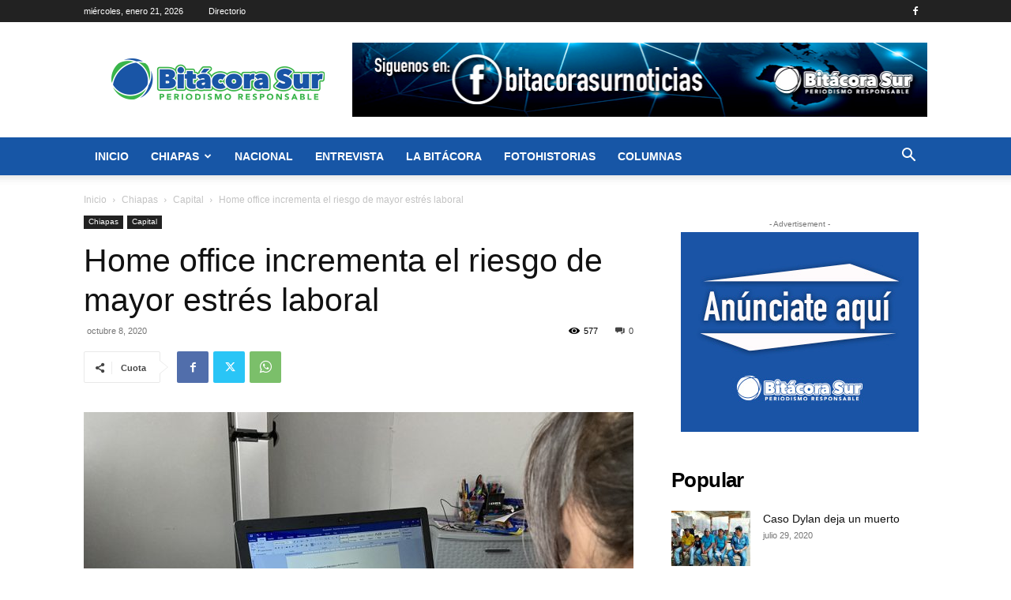

--- FILE ---
content_type: text/html; charset=UTF-8
request_url: https://bitacorasur.mx/2020/10/08/home-office-incrementa-el-riesgo-de-mayor-estres-laboral/
body_size: 25357
content:
<!doctype html >
<!--[if IE 8]><html
class=ie8 lang=en> <![endif]-->
<!--[if IE 9]><html
class=ie9 lang=en> <![endif]-->
<!--[if gt IE 8]><!--><html
lang=es> <!--<![endif]--><head><title>Home office incrementa el riesgo de mayor estrés laboral - Bitácora Sur</title><meta
charset="UTF-8"><meta
name="viewport" content="width=device-width, initial-scale=1.0"><link
rel=pingback href=https://bitacorasur.mx/xmlrpc.php><meta
name='robots' content='index, follow, max-image-preview:large, max-snippet:-1, max-video-preview:-1'><link
rel=icon type=image/png href=https://bitacorasur.mx/wp-content/uploads/2020/07/favicon-16x16-1.png><link
rel=canonical href=https://bitacorasur.mx/2020/10/08/home-office-incrementa-el-riesgo-de-mayor-estres-laboral/ ><meta
property="og:locale" content="es_ES"><meta
property="og:type" content="article"><meta
property="og:title" content="Home office incrementa el riesgo de mayor estrés laboral - Bitácora Sur"><meta
property="og:description" content="ALFREDO PACHECO/BITÁCORA SUR Tuxtla Gutiérrez.- La psicóloga Gabriela Estrada, señaló que la contingencia sanitaria ocasionada por el Covid-19 trajo diversos cambios familiares, escolares, y laborales que se tuvieron que aplicar [&hellip;]"><meta
property="og:url" content="https://bitacorasur.mx/2020/10/08/home-office-incrementa-el-riesgo-de-mayor-estres-laboral/"><meta
property="og:site_name" content="Bitácora Sur"><meta
property="article:published_time" content="2020-10-08T22:00:52+00:00"><meta
property="article:modified_time" content="2020-10-13T06:42:28+00:00"><meta
property="og:image" content="https://bitacorasur.mx/wp-content/uploads/2020/10/IMG_9289.jpg"><meta
property="og:image:width" content="1080"><meta
property="og:image:height" content="810"><meta
property="og:image:type" content="image/jpeg"><meta
name="author" content="Alfredo Pacheco"><meta
name="twitter:card" content="summary_large_image"><meta
name="twitter:label1" content="Escrito por"><meta
name="twitter:data1" content="Alfredo Pacheco"><meta
name="twitter:label2" content="Tiempo de lectura"><meta
name="twitter:data2" content="1 minuto"> <script type=application/ld+json class=yoast-schema-graph>{"@context":"https://schema.org","@graph":[{"@type":"Article","@id":"https://bitacorasur.mx/2020/10/08/home-office-incrementa-el-riesgo-de-mayor-estres-laboral/#article","isPartOf":{"@id":"https://bitacorasur.mx/2020/10/08/home-office-incrementa-el-riesgo-de-mayor-estres-laboral/"},"author":{"name":"Alfredo Pacheco","@id":"https://bitacorasur.mx/#/schema/person/bdc44e17568c78c94d31f6295f2d36a6"},"headline":"Home office incrementa el riesgo de mayor estrés laboral","datePublished":"2020-10-08T22:00:52+00:00","dateModified":"2020-10-13T06:42:28+00:00","mainEntityOfPage":{"@id":"https://bitacorasur.mx/2020/10/08/home-office-incrementa-el-riesgo-de-mayor-estres-laboral/"},"wordCount":291,"commentCount":0,"publisher":{"@id":"https://bitacorasur.mx/#organization"},"image":{"@id":"https://bitacorasur.mx/2020/10/08/home-office-incrementa-el-riesgo-de-mayor-estres-laboral/#primaryimage"},"thumbnailUrl":"https://bitacorasur.mx/wp-content/uploads/2020/10/IMG_9289.jpg","articleSection":["Capital"],"inLanguage":"es","potentialAction":[{"@type":"CommentAction","name":"Comment","target":["https://bitacorasur.mx/2020/10/08/home-office-incrementa-el-riesgo-de-mayor-estres-laboral/#respond"]}]},{"@type":"WebPage","@id":"https://bitacorasur.mx/2020/10/08/home-office-incrementa-el-riesgo-de-mayor-estres-laboral/","url":"https://bitacorasur.mx/2020/10/08/home-office-incrementa-el-riesgo-de-mayor-estres-laboral/","name":"Home office incrementa el riesgo de mayor estrés laboral - Bitácora Sur","isPartOf":{"@id":"https://bitacorasur.mx/#website"},"primaryImageOfPage":{"@id":"https://bitacorasur.mx/2020/10/08/home-office-incrementa-el-riesgo-de-mayor-estres-laboral/#primaryimage"},"image":{"@id":"https://bitacorasur.mx/2020/10/08/home-office-incrementa-el-riesgo-de-mayor-estres-laboral/#primaryimage"},"thumbnailUrl":"https://bitacorasur.mx/wp-content/uploads/2020/10/IMG_9289.jpg","datePublished":"2020-10-08T22:00:52+00:00","dateModified":"2020-10-13T06:42:28+00:00","breadcrumb":{"@id":"https://bitacorasur.mx/2020/10/08/home-office-incrementa-el-riesgo-de-mayor-estres-laboral/#breadcrumb"},"inLanguage":"es","potentialAction":[{"@type":"ReadAction","target":["https://bitacorasur.mx/2020/10/08/home-office-incrementa-el-riesgo-de-mayor-estres-laboral/"]}]},{"@type":"ImageObject","inLanguage":"es","@id":"https://bitacorasur.mx/2020/10/08/home-office-incrementa-el-riesgo-de-mayor-estres-laboral/#primaryimage","url":"https://bitacorasur.mx/wp-content/uploads/2020/10/IMG_9289.jpg","contentUrl":"https://bitacorasur.mx/wp-content/uploads/2020/10/IMG_9289.jpg","width":1080,"height":810,"caption":"Medidas como el “quédate en casa”, han generado fuertes repercusiones emocionales en los trabajadores. / Foto: Alfredo Pacheco"},{"@type":"BreadcrumbList","@id":"https://bitacorasur.mx/2020/10/08/home-office-incrementa-el-riesgo-de-mayor-estres-laboral/#breadcrumb","itemListElement":[{"@type":"ListItem","position":1,"name":"Portada","item":"https://bitacorasur.mx/"},{"@type":"ListItem","position":2,"name":"Home office incrementa el riesgo de mayor estrés laboral"}]},{"@type":"WebSite","@id":"https://bitacorasur.mx/#website","url":"https://bitacorasur.mx/","name":"Bitácora Sur","description":"Periodismo Responsable","publisher":{"@id":"https://bitacorasur.mx/#organization"},"potentialAction":[{"@type":"SearchAction","target":{"@type":"EntryPoint","urlTemplate":"https://bitacorasur.mx/?s={search_term_string}"},"query-input":"required name=search_term_string"}],"inLanguage":"es"},{"@type":"Organization","@id":"https://bitacorasur.mx/#organization","name":"Bitácora Sur","url":"https://bitacorasur.mx/","logo":{"@type":"ImageObject","inLanguage":"es","@id":"https://bitacorasur.mx/#/schema/logo/image/","url":"https://bitacorasur.mx/wp-content/uploads/2020/07/logo-bitacora-sur.png","contentUrl":"https://bitacorasur.mx/wp-content/uploads/2020/07/logo-bitacora-sur.png","width":272,"height":90,"caption":"Bitácora Sur"},"image":{"@id":"https://bitacorasur.mx/#/schema/logo/image/"}},{"@type":"Person","@id":"https://bitacorasur.mx/#/schema/person/bdc44e17568c78c94d31f6295f2d36a6","name":"Alfredo Pacheco","image":{"@type":"ImageObject","inLanguage":"es","@id":"https://bitacorasur.mx/#/schema/person/image/","url":"https://secure.gravatar.com/avatar/491d3b27826c9d0dd1c57fbe376e5cabe5ec8d6b2c3ccac8c9895f052defa466?s=96&d=mm&r=g","contentUrl":"https://secure.gravatar.com/avatar/491d3b27826c9d0dd1c57fbe376e5cabe5ec8d6b2c3ccac8c9895f052defa466?s=96&d=mm&r=g","caption":"Alfredo Pacheco"}}]}</script> <link
rel=dns-prefetch href=//stats.wp.com><link
rel=dns-prefetch href=//c0.wp.com><link
rel=dns-prefetch href=//jetpack.wordpress.com><link
rel=dns-prefetch href=//s0.wp.com><link
rel=dns-prefetch href=//public-api.wordpress.com><link
rel=dns-prefetch href=//0.gravatar.com><link
rel=dns-prefetch href=//1.gravatar.com><link
rel=dns-prefetch href=//2.gravatar.com><link
rel=dns-prefetch href=//www.googletagmanager.com><link
rel=alternate type=application/rss+xml title="Bitácora Sur &raquo; Feed" href=https://bitacorasur.mx/feed/ ><link
rel=alternate type=application/rss+xml title="Bitácora Sur &raquo; Feed de los comentarios" href=https://bitacorasur.mx/comments/feed/ ><link
rel=alternate type=text/calendar title="Bitácora Sur &raquo; iCal Feed" href="https://bitacorasur.mx/events/?ical=1"><link
rel=alternate type=application/rss+xml title="Bitácora Sur &raquo; Comentario Home office incrementa el riesgo de mayor estrés laboral del feed" href=https://bitacorasur.mx/2020/10/08/home-office-incrementa-el-riesgo-de-mayor-estres-laboral/feed/ ><link
rel=alternate title="oEmbed (JSON)" type=application/json+oembed href="https://bitacorasur.mx/wp-json/oembed/1.0/embed?url=https%3A%2F%2Fbitacorasur.mx%2F2020%2F10%2F08%2Fhome-office-incrementa-el-riesgo-de-mayor-estres-laboral%2F"><link
rel=alternate title="oEmbed (XML)" type=text/xml+oembed href="https://bitacorasur.mx/wp-json/oembed/1.0/embed?url=https%3A%2F%2Fbitacorasur.mx%2F2020%2F10%2F08%2Fhome-office-incrementa-el-riesgo-de-mayor-estres-laboral%2F&#038;format=xml"><style id=wp-img-auto-sizes-contain-inline-css type=text/css>img:is([sizes=auto i],[sizes^="auto," i]){contain-intrinsic-size:3000px 1500px}
/*# sourceURL=wp-img-auto-sizes-contain-inline-css */</style><link
rel=stylesheet href=https://bitacorasur.mx/wp-content/cache/minify/d683b.css media=all><style id=wp-emoji-styles-inline-css type=text/css>img.wp-smiley, img.emoji {
		display: inline !important;
		border: none !important;
		box-shadow: none !important;
		height: 1em !important;
		width: 1em !important;
		margin: 0 0.07em !important;
		vertical-align: -0.1em !important;
		background: none !important;
		padding: 0 !important;
	}
/*# sourceURL=wp-emoji-styles-inline-css */</style><link
rel=stylesheet id=wp-block-library-css href=https://c0.wp.com/c/6.9/wp-includes/css/dist/block-library/style.min.css type=text/css media=all><style id=global-styles-inline-css type=text/css>/*<![CDATA[*/:root{--wp--preset--aspect-ratio--square: 1;--wp--preset--aspect-ratio--4-3: 4/3;--wp--preset--aspect-ratio--3-4: 3/4;--wp--preset--aspect-ratio--3-2: 3/2;--wp--preset--aspect-ratio--2-3: 2/3;--wp--preset--aspect-ratio--16-9: 16/9;--wp--preset--aspect-ratio--9-16: 9/16;--wp--preset--color--black: #000000;--wp--preset--color--cyan-bluish-gray: #abb8c3;--wp--preset--color--white: #ffffff;--wp--preset--color--pale-pink: #f78da7;--wp--preset--color--vivid-red: #cf2e2e;--wp--preset--color--luminous-vivid-orange: #ff6900;--wp--preset--color--luminous-vivid-amber: #fcb900;--wp--preset--color--light-green-cyan: #7bdcb5;--wp--preset--color--vivid-green-cyan: #00d084;--wp--preset--color--pale-cyan-blue: #8ed1fc;--wp--preset--color--vivid-cyan-blue: #0693e3;--wp--preset--color--vivid-purple: #9b51e0;--wp--preset--gradient--vivid-cyan-blue-to-vivid-purple: linear-gradient(135deg,rgb(6,147,227) 0%,rgb(155,81,224) 100%);--wp--preset--gradient--light-green-cyan-to-vivid-green-cyan: linear-gradient(135deg,rgb(122,220,180) 0%,rgb(0,208,130) 100%);--wp--preset--gradient--luminous-vivid-amber-to-luminous-vivid-orange: linear-gradient(135deg,rgb(252,185,0) 0%,rgb(255,105,0) 100%);--wp--preset--gradient--luminous-vivid-orange-to-vivid-red: linear-gradient(135deg,rgb(255,105,0) 0%,rgb(207,46,46) 100%);--wp--preset--gradient--very-light-gray-to-cyan-bluish-gray: linear-gradient(135deg,rgb(238,238,238) 0%,rgb(169,184,195) 100%);--wp--preset--gradient--cool-to-warm-spectrum: linear-gradient(135deg,rgb(74,234,220) 0%,rgb(151,120,209) 20%,rgb(207,42,186) 40%,rgb(238,44,130) 60%,rgb(251,105,98) 80%,rgb(254,248,76) 100%);--wp--preset--gradient--blush-light-purple: linear-gradient(135deg,rgb(255,206,236) 0%,rgb(152,150,240) 100%);--wp--preset--gradient--blush-bordeaux: linear-gradient(135deg,rgb(254,205,165) 0%,rgb(254,45,45) 50%,rgb(107,0,62) 100%);--wp--preset--gradient--luminous-dusk: linear-gradient(135deg,rgb(255,203,112) 0%,rgb(199,81,192) 50%,rgb(65,88,208) 100%);--wp--preset--gradient--pale-ocean: linear-gradient(135deg,rgb(255,245,203) 0%,rgb(182,227,212) 50%,rgb(51,167,181) 100%);--wp--preset--gradient--electric-grass: linear-gradient(135deg,rgb(202,248,128) 0%,rgb(113,206,126) 100%);--wp--preset--gradient--midnight: linear-gradient(135deg,rgb(2,3,129) 0%,rgb(40,116,252) 100%);--wp--preset--font-size--small: 11px;--wp--preset--font-size--medium: 20px;--wp--preset--font-size--large: 32px;--wp--preset--font-size--x-large: 42px;--wp--preset--font-size--regular: 15px;--wp--preset--font-size--larger: 50px;--wp--preset--spacing--20: 0.44rem;--wp--preset--spacing--30: 0.67rem;--wp--preset--spacing--40: 1rem;--wp--preset--spacing--50: 1.5rem;--wp--preset--spacing--60: 2.25rem;--wp--preset--spacing--70: 3.38rem;--wp--preset--spacing--80: 5.06rem;--wp--preset--shadow--natural: 6px 6px 9px rgba(0, 0, 0, 0.2);--wp--preset--shadow--deep: 12px 12px 50px rgba(0, 0, 0, 0.4);--wp--preset--shadow--sharp: 6px 6px 0px rgba(0, 0, 0, 0.2);--wp--preset--shadow--outlined: 6px 6px 0px -3px rgb(255, 255, 255), 6px 6px rgb(0, 0, 0);--wp--preset--shadow--crisp: 6px 6px 0px rgb(0, 0, 0);}:where(.is-layout-flex){gap: 0.5em;}:where(.is-layout-grid){gap: 0.5em;}body .is-layout-flex{display: flex;}.is-layout-flex{flex-wrap: wrap;align-items: center;}.is-layout-flex > :is(*, div){margin: 0;}body .is-layout-grid{display: grid;}.is-layout-grid > :is(*, div){margin: 0;}:where(.wp-block-columns.is-layout-flex){gap: 2em;}:where(.wp-block-columns.is-layout-grid){gap: 2em;}:where(.wp-block-post-template.is-layout-flex){gap: 1.25em;}:where(.wp-block-post-template.is-layout-grid){gap: 1.25em;}.has-black-color{color: var(--wp--preset--color--black) !important;}.has-cyan-bluish-gray-color{color: var(--wp--preset--color--cyan-bluish-gray) !important;}.has-white-color{color: var(--wp--preset--color--white) !important;}.has-pale-pink-color{color: var(--wp--preset--color--pale-pink) !important;}.has-vivid-red-color{color: var(--wp--preset--color--vivid-red) !important;}.has-luminous-vivid-orange-color{color: var(--wp--preset--color--luminous-vivid-orange) !important;}.has-luminous-vivid-amber-color{color: var(--wp--preset--color--luminous-vivid-amber) !important;}.has-light-green-cyan-color{color: var(--wp--preset--color--light-green-cyan) !important;}.has-vivid-green-cyan-color{color: var(--wp--preset--color--vivid-green-cyan) !important;}.has-pale-cyan-blue-color{color: var(--wp--preset--color--pale-cyan-blue) !important;}.has-vivid-cyan-blue-color{color: var(--wp--preset--color--vivid-cyan-blue) !important;}.has-vivid-purple-color{color: var(--wp--preset--color--vivid-purple) !important;}.has-black-background-color{background-color: var(--wp--preset--color--black) !important;}.has-cyan-bluish-gray-background-color{background-color: var(--wp--preset--color--cyan-bluish-gray) !important;}.has-white-background-color{background-color: var(--wp--preset--color--white) !important;}.has-pale-pink-background-color{background-color: var(--wp--preset--color--pale-pink) !important;}.has-vivid-red-background-color{background-color: var(--wp--preset--color--vivid-red) !important;}.has-luminous-vivid-orange-background-color{background-color: var(--wp--preset--color--luminous-vivid-orange) !important;}.has-luminous-vivid-amber-background-color{background-color: var(--wp--preset--color--luminous-vivid-amber) !important;}.has-light-green-cyan-background-color{background-color: var(--wp--preset--color--light-green-cyan) !important;}.has-vivid-green-cyan-background-color{background-color: var(--wp--preset--color--vivid-green-cyan) !important;}.has-pale-cyan-blue-background-color{background-color: var(--wp--preset--color--pale-cyan-blue) !important;}.has-vivid-cyan-blue-background-color{background-color: var(--wp--preset--color--vivid-cyan-blue) !important;}.has-vivid-purple-background-color{background-color: var(--wp--preset--color--vivid-purple) !important;}.has-black-border-color{border-color: var(--wp--preset--color--black) !important;}.has-cyan-bluish-gray-border-color{border-color: var(--wp--preset--color--cyan-bluish-gray) !important;}.has-white-border-color{border-color: var(--wp--preset--color--white) !important;}.has-pale-pink-border-color{border-color: var(--wp--preset--color--pale-pink) !important;}.has-vivid-red-border-color{border-color: var(--wp--preset--color--vivid-red) !important;}.has-luminous-vivid-orange-border-color{border-color: var(--wp--preset--color--luminous-vivid-orange) !important;}.has-luminous-vivid-amber-border-color{border-color: var(--wp--preset--color--luminous-vivid-amber) !important;}.has-light-green-cyan-border-color{border-color: var(--wp--preset--color--light-green-cyan) !important;}.has-vivid-green-cyan-border-color{border-color: var(--wp--preset--color--vivid-green-cyan) !important;}.has-pale-cyan-blue-border-color{border-color: var(--wp--preset--color--pale-cyan-blue) !important;}.has-vivid-cyan-blue-border-color{border-color: var(--wp--preset--color--vivid-cyan-blue) !important;}.has-vivid-purple-border-color{border-color: var(--wp--preset--color--vivid-purple) !important;}.has-vivid-cyan-blue-to-vivid-purple-gradient-background{background: var(--wp--preset--gradient--vivid-cyan-blue-to-vivid-purple) !important;}.has-light-green-cyan-to-vivid-green-cyan-gradient-background{background: var(--wp--preset--gradient--light-green-cyan-to-vivid-green-cyan) !important;}.has-luminous-vivid-amber-to-luminous-vivid-orange-gradient-background{background: var(--wp--preset--gradient--luminous-vivid-amber-to-luminous-vivid-orange) !important;}.has-luminous-vivid-orange-to-vivid-red-gradient-background{background: var(--wp--preset--gradient--luminous-vivid-orange-to-vivid-red) !important;}.has-very-light-gray-to-cyan-bluish-gray-gradient-background{background: var(--wp--preset--gradient--very-light-gray-to-cyan-bluish-gray) !important;}.has-cool-to-warm-spectrum-gradient-background{background: var(--wp--preset--gradient--cool-to-warm-spectrum) !important;}.has-blush-light-purple-gradient-background{background: var(--wp--preset--gradient--blush-light-purple) !important;}.has-blush-bordeaux-gradient-background{background: var(--wp--preset--gradient--blush-bordeaux) !important;}.has-luminous-dusk-gradient-background{background: var(--wp--preset--gradient--luminous-dusk) !important;}.has-pale-ocean-gradient-background{background: var(--wp--preset--gradient--pale-ocean) !important;}.has-electric-grass-gradient-background{background: var(--wp--preset--gradient--electric-grass) !important;}.has-midnight-gradient-background{background: var(--wp--preset--gradient--midnight) !important;}.has-small-font-size{font-size: var(--wp--preset--font-size--small) !important;}.has-medium-font-size{font-size: var(--wp--preset--font-size--medium) !important;}.has-large-font-size{font-size: var(--wp--preset--font-size--large) !important;}.has-x-large-font-size{font-size: var(--wp--preset--font-size--x-large) !important;}
/*# sourceURL=global-styles-inline-css *//*]]>*/</style><style id=classic-theme-styles-inline-css type=text/css>/*! This file is auto-generated */
.wp-block-button__link{color:#fff;background-color:#32373c;border-radius:9999px;box-shadow:none;text-decoration:none;padding:calc(.667em + 2px) calc(1.333em + 2px);font-size:1.125em}.wp-block-file__button{background:#32373c;color:#fff;text-decoration:none}
/*# sourceURL=/wp-includes/css/classic-themes.min.css */</style><link
rel=stylesheet href=https://bitacorasur.mx/wp-content/cache/minify/cfdec.css media=all><style id=td-theme-inline-css type=text/css>@media (max-width:767px){.td-header-desktop-wrap{display:none}}@media (min-width:767px){.td-header-mobile-wrap{display:none}}</style><link
rel=stylesheet href=https://bitacorasur.mx/wp-content/cache/minify/5f5d1.css media=all><link
rel=stylesheet id=jetpack_css-css href=https://c0.wp.com/p/jetpack/13.6.1/css/jetpack.css type=text/css media=all> <script type=text/javascript id=sgr-js-extra>var sgr = {"sgr_site_key":"6LejJ7AZAAAAAA7qe0o6LCzwtYkAy9XZIc_CrsPe"};
//# sourceURL=sgr-js-extra</script> <script src=https://bitacorasur.mx/wp-content/cache/minify/4d79a.js></script> <script type=text/javascript id=jetpack_related-posts-js-extra>var related_posts_js_options = {"post_heading":"h4"};
//# sourceURL=jetpack_related-posts-js-extra</script> <script type=text/javascript src=https://c0.wp.com/p/jetpack/13.6.1/_inc/build/related-posts/related-posts.min.js id=jetpack_related-posts-js></script> <script src=https://bitacorasur.mx/wp-content/cache/minify/3d388.js></script> <script type=text/javascript src=https://c0.wp.com/c/6.9/wp-includes/js/jquery/jquery.min.js id=jquery-core-js></script> <script type=text/javascript src=https://c0.wp.com/c/6.9/wp-includes/js/jquery/jquery-migrate.min.js id=jquery-migrate-js></script> <link
rel=https://api.w.org/ href=https://bitacorasur.mx/wp-json/ ><link
rel=alternate title=JSON type=application/json href=https://bitacorasur.mx/wp-json/wp/v2/posts/757><link
rel=EditURI type=application/rsd+xml title=RSD href=https://bitacorasur.mx/xmlrpc.php?rsd><meta
name="generator" content="Site Kit by Google 1.130.0"><meta
name="tec-api-version" content="v1"><meta
name="tec-api-origin" content="https://bitacorasur.mx"><link
rel=alternate href=https://bitacorasur.mx/wp-json/tribe/events/v1/ ><style>img#wpstats{display:none}</style> <script>window.tdb_global_vars = {"wpRestUrl":"https:\/\/bitacorasur.mx\/wp-json\/","permalinkStructure":"\/%year%\/%monthnum%\/%day%\/%postname%\/"};
        window.tdb_p_autoload_vars = {"isAjax":false,"isAdminBarShowing":false,"autoloadScrollPercent":50,"postAutoloadStatus":"off","origPostEditUrl":null};</script> <style id=tdb-global-colors>/*<![CDATA[*/:root{--accent-color:#fff}/*]]>*/</style><meta
name="generator" content="Powered by WPBakery Page Builder - drag and drop page builder for WordPress."><style type=text/css>.broken_link, a.broken_link {
	text-decoration: line-through;
}</style> <script type=text/javascript id=td-generated-header-js>var tdBlocksArray = []; //here we store all the items for the current page

	    // td_block class - each ajax block uses a object of this class for requests
	    function tdBlock() {
		    this.id = '';
		    this.block_type = 1; //block type id (1-234 etc)
		    this.atts = '';
		    this.td_column_number = '';
		    this.td_current_page = 1; //
		    this.post_count = 0; //from wp
		    this.found_posts = 0; //from wp
		    this.max_num_pages = 0; //from wp
		    this.td_filter_value = ''; //current live filter value
		    this.is_ajax_running = false;
		    this.td_user_action = ''; // load more or infinite loader (used by the animation)
		    this.header_color = '';
		    this.ajax_pagination_infinite_stop = ''; //show load more at page x
	    }

        // td_js_generator - mini detector
        ( function () {
            var htmlTag = document.getElementsByTagName("html")[0];

	        if ( navigator.userAgent.indexOf("MSIE 10.0") > -1 ) {
                htmlTag.className += ' ie10';
            }

            if ( !!navigator.userAgent.match(/Trident.*rv\:11\./) ) {
                htmlTag.className += ' ie11';
            }

	        if ( navigator.userAgent.indexOf("Edge") > -1 ) {
                htmlTag.className += ' ieEdge';
            }

            if ( /(iPad|iPhone|iPod)/g.test(navigator.userAgent) ) {
                htmlTag.className += ' td-md-is-ios';
            }

            var user_agent = navigator.userAgent.toLowerCase();
            if ( user_agent.indexOf("android") > -1 ) {
                htmlTag.className += ' td-md-is-android';
            }

            if ( -1 !== navigator.userAgent.indexOf('Mac OS X')  ) {
                htmlTag.className += ' td-md-is-os-x';
            }

            if ( /chrom(e|ium)/.test(navigator.userAgent.toLowerCase()) ) {
               htmlTag.className += ' td-md-is-chrome';
            }

            if ( -1 !== navigator.userAgent.indexOf('Firefox') ) {
                htmlTag.className += ' td-md-is-firefox';
            }

            if ( -1 !== navigator.userAgent.indexOf('Safari') && -1 === navigator.userAgent.indexOf('Chrome') ) {
                htmlTag.className += ' td-md-is-safari';
            }

            if( -1 !== navigator.userAgent.indexOf('IEMobile') ){
                htmlTag.className += ' td-md-is-iemobile';
            }

        })();

        var tdLocalCache = {};

        ( function () {
            "use strict";

            tdLocalCache = {
                data: {},
                remove: function (resource_id) {
                    delete tdLocalCache.data[resource_id];
                },
                exist: function (resource_id) {
                    return tdLocalCache.data.hasOwnProperty(resource_id) && tdLocalCache.data[resource_id] !== null;
                },
                get: function (resource_id) {
                    return tdLocalCache.data[resource_id];
                },
                set: function (resource_id, cachedData) {
                    tdLocalCache.remove(resource_id);
                    tdLocalCache.data[resource_id] = cachedData;
                }
            };
        })();

    
    
var td_viewport_interval_list=[{"limitBottom":767,"sidebarWidth":228},{"limitBottom":1018,"sidebarWidth":300},{"limitBottom":1140,"sidebarWidth":324}];
var td_animation_stack_effect="type0";
var tds_animation_stack=true;
var td_animation_stack_specific_selectors=".entry-thumb, img, .td-lazy-img";
var td_animation_stack_general_selectors=".td-animation-stack img, .td-animation-stack .entry-thumb, .post img, .td-animation-stack .td-lazy-img";
var tdc_is_installed="yes";
var td_ajax_url="https:\/\/bitacorasur.mx\/wp-admin\/admin-ajax.php?td_theme_name=Newspaper&v=12.6.6";
var td_get_template_directory_uri="https:\/\/bitacorasur.mx\/wp-content\/plugins\/td-composer\/legacy\/common";
var tds_snap_menu="smart_snap_always";
var tds_logo_on_sticky="show_header_logo";
var tds_header_style="";
var td_please_wait="Por favor espera...";
var td_email_user_pass_incorrect="Usuario o contrase\u00f1a incorrecta!";
var td_email_user_incorrect="Correo electr\u00f3nico o nombre de usuario incorrecto!";
var td_email_incorrect="Email incorrecto!";
var td_user_incorrect="Username incorrect!";
var td_email_user_empty="Email or username empty!";
var td_pass_empty="Pass empty!";
var td_pass_pattern_incorrect="Invalid Pass Pattern!";
var td_retype_pass_incorrect="Retyped Pass incorrect!";
var tds_more_articles_on_post_enable="show";
var tds_more_articles_on_post_time_to_wait="";
var tds_more_articles_on_post_pages_distance_from_top=0;
var tds_captcha="";
var tds_theme_color_site_wide="#4db2ec";
var tds_smart_sidebar="enabled";
var tdThemeName="Newspaper";
var tdThemeNameWl="Newspaper";
var td_magnific_popup_translation_tPrev="Anterior (tecla de flecha izquierda)";
var td_magnific_popup_translation_tNext="Siguiente (tecla de flecha derecha)";
var td_magnific_popup_translation_tCounter="%curr% de %total%";
var td_magnific_popup_translation_ajax_tError="El contenido de %url% no pudo cargarse.";
var td_magnific_popup_translation_image_tError="La imagen #%curr% no pudo cargarse.";
var tdBlockNonce="8a765add56";
var tdMobileMenu="enabled";
var tdMobileSearch="enabled";
var tdDateNamesI18n={"month_names":["enero","febrero","marzo","abril","mayo","junio","julio","agosto","septiembre","octubre","noviembre","diciembre"],"month_names_short":["Ene","Feb","Mar","Abr","May","Jun","Jul","Ago","Sep","Oct","Nov","Dic"],"day_names":["domingo","lunes","martes","mi\u00e9rcoles","jueves","viernes","s\u00e1bado"],"day_names_short":["Dom","Lun","Mar","Mi\u00e9","Jue","Vie","S\u00e1b"]};
var tdb_modal_confirm="Ahorrar";
var tdb_modal_cancel="Cancelar";
var tdb_modal_confirm_alt="S\u00ed";
var tdb_modal_cancel_alt="No";
var td_deploy_mode="deploy";
var td_ad_background_click_link="";
var td_ad_background_click_target="";</script> <style>.block-title>span,.block-title>span>a,.block-title>a,.block-title>label,.widgettitle,.widgettitle:after,.td-trending-now-title,.td-trending-now-wrapper:hover .td-trending-now-title,.wpb_tabs li.ui-tabs-active a,.wpb_tabs li:hover a,.vc_tta-container .vc_tta-color-grey.vc_tta-tabs-position-top.vc_tta-style-classic .vc_tta-tabs-container .vc_tta-tab.vc_active>a,.vc_tta-container .vc_tta-color-grey.vc_tta-tabs-position-top.vc_tta-style-classic .vc_tta-tabs-container .vc_tta-tab:hover>a,.td_block_template_1 .td-related-title .td-cur-simple-item,.td-subcat-filter .td-subcat-dropdown:hover .td-subcat-more,.td-weather-information:before,.td-weather-week:before,.td_block_exchange .td-exchange-header:before,.td-theme-wrap .td_block_template_3 .td-block-title>*,.td-theme-wrap .td_block_template_4 .td-block-title>*,.td-theme-wrap .td_block_template_7 .td-block-title>*,.td-theme-wrap .td_block_template_9 .td-block-title:after,.td-theme-wrap .td_block_template_10 .td-block-title::before,.td-theme-wrap .td_block_template_11 .td-block-title::before,.td-theme-wrap .td_block_template_11 .td-block-title::after,.td-theme-wrap .td_block_template_14 .td-block-title,.td-theme-wrap .td_block_template_15 .td-block-title:before,.td-theme-wrap .td_block_template_17 .td-block-title:before{background-color:#222222}.block-title,.td_block_template_1 .td-related-title,.wpb_tabs .wpb_tabs_nav,.vc_tta-container .vc_tta-color-grey.vc_tta-tabs-position-top.vc_tta-style-classic .vc_tta-tabs-container,.td-theme-wrap .td_block_template_5 .td-block-title>*,.td-theme-wrap .td_block_template_17 .td-block-title,.td-theme-wrap .td_block_template_17 .td-block-title::before{border-color:#222222}.td-theme-wrap .td_block_template_4 .td-block-title>*:before,.td-theme-wrap .td_block_template_17 .td-block-title::after{border-color:#222222 transparent transparent transparent}.td-theme-wrap .td_block_template_4 .td-related-title .td-cur-simple-item:before{border-color:#222222 transparent transparent transparent!important}.td-menu-background,.td-search-background{background-image:url('https://bitacorasur.mx/wp-content/uploads/2020/07/8.jpg')}.white-popup-block:before{background-image:url('https://bitacorasur.mx/wp-content/uploads/2020/07/8.jpg')}.td-header-wrap .td-header-menu-wrap-full,.td-header-menu-wrap.td-affix,.td-header-style-3 .td-header-main-menu,.td-header-style-3 .td-affix .td-header-main-menu,.td-header-style-4 .td-header-main-menu,.td-header-style-4 .td-affix .td-header-main-menu,.td-header-style-8 .td-header-menu-wrap.td-affix,.td-header-style-8 .td-header-top-menu-full{background-color:#1756a6}.td-boxed-layout .td-header-style-3 .td-header-menu-wrap,.td-boxed-layout .td-header-style-4 .td-header-menu-wrap,.td-header-style-3 .td_stretch_content .td-header-menu-wrap,.td-header-style-4 .td_stretch_content .td-header-menu-wrap{background-color:#1756a6!important}@media (min-width:1019px){.td-header-style-1 .td-header-sp-recs,.td-header-style-1 .td-header-sp-logo{margin-bottom:28px}}@media (min-width:768px) and (max-width:1018px){.td-header-style-1 .td-header-sp-recs,.td-header-style-1 .td-header-sp-logo{margin-bottom:14px}}.td-header-style-7 .td-header-top-menu{border-bottom:none}.td-header-wrap .td-header-menu-wrap .sf-menu>li>a,.td-header-wrap .td-header-menu-social .td-social-icon-wrap a,.td-header-style-4 .td-header-menu-social .td-social-icon-wrap i,.td-header-style-5 .td-header-menu-social .td-social-icon-wrap i,.td-header-style-6 .td-header-menu-social .td-social-icon-wrap i,.td-header-style-12 .td-header-menu-social .td-social-icon-wrap i,.td-header-wrap .header-search-wrap #td-header-search-button .td-icon-search{color:#ffffff}.td-header-wrap .td-header-menu-social+.td-search-wrapper #td-header-search-button:before{background-color:#ffffff}.td-footer-wrapper,.td-footer-wrapper .td_block_template_7 .td-block-title>*,.td-footer-wrapper .td_block_template_17 .td-block-title,.td-footer-wrapper .td-block-title-wrap .td-wrapper-pulldown-filter{background-color:#111111}.td-footer-wrapper::before{background-image:url('https://bitacorasur.mx/wp-content/uploads/2020/07/8.jpg')}.td-footer-wrapper::before{background-size:cover}.td-footer-wrapper::before{background-position:center center}.td-footer-wrapper::before{opacity:0.1}.block-title>span,.block-title>span>a,.block-title>a,.block-title>label,.widgettitle,.widgettitle:after,.td-trending-now-title,.td-trending-now-wrapper:hover .td-trending-now-title,.wpb_tabs li.ui-tabs-active a,.wpb_tabs li:hover a,.vc_tta-container .vc_tta-color-grey.vc_tta-tabs-position-top.vc_tta-style-classic .vc_tta-tabs-container .vc_tta-tab.vc_active>a,.vc_tta-container .vc_tta-color-grey.vc_tta-tabs-position-top.vc_tta-style-classic .vc_tta-tabs-container .vc_tta-tab:hover>a,.td_block_template_1 .td-related-title .td-cur-simple-item,.td-subcat-filter .td-subcat-dropdown:hover .td-subcat-more,.td-weather-information:before,.td-weather-week:before,.td_block_exchange .td-exchange-header:before,.td-theme-wrap .td_block_template_3 .td-block-title>*,.td-theme-wrap .td_block_template_4 .td-block-title>*,.td-theme-wrap .td_block_template_7 .td-block-title>*,.td-theme-wrap .td_block_template_9 .td-block-title:after,.td-theme-wrap .td_block_template_10 .td-block-title::before,.td-theme-wrap .td_block_template_11 .td-block-title::before,.td-theme-wrap .td_block_template_11 .td-block-title::after,.td-theme-wrap .td_block_template_14 .td-block-title,.td-theme-wrap .td_block_template_15 .td-block-title:before,.td-theme-wrap .td_block_template_17 .td-block-title:before{background-color:#222222}.block-title,.td_block_template_1 .td-related-title,.wpb_tabs .wpb_tabs_nav,.vc_tta-container .vc_tta-color-grey.vc_tta-tabs-position-top.vc_tta-style-classic .vc_tta-tabs-container,.td-theme-wrap .td_block_template_5 .td-block-title>*,.td-theme-wrap .td_block_template_17 .td-block-title,.td-theme-wrap .td_block_template_17 .td-block-title::before{border-color:#222222}.td-theme-wrap .td_block_template_4 .td-block-title>*:before,.td-theme-wrap .td_block_template_17 .td-block-title::after{border-color:#222222 transparent transparent transparent}.td-theme-wrap .td_block_template_4 .td-related-title .td-cur-simple-item:before{border-color:#222222 transparent transparent transparent!important}.td-menu-background,.td-search-background{background-image:url('https://bitacorasur.mx/wp-content/uploads/2020/07/8.jpg')}.white-popup-block:before{background-image:url('https://bitacorasur.mx/wp-content/uploads/2020/07/8.jpg')}.td-header-wrap .td-header-menu-wrap-full,.td-header-menu-wrap.td-affix,.td-header-style-3 .td-header-main-menu,.td-header-style-3 .td-affix .td-header-main-menu,.td-header-style-4 .td-header-main-menu,.td-header-style-4 .td-affix .td-header-main-menu,.td-header-style-8 .td-header-menu-wrap.td-affix,.td-header-style-8 .td-header-top-menu-full{background-color:#1756a6}.td-boxed-layout .td-header-style-3 .td-header-menu-wrap,.td-boxed-layout .td-header-style-4 .td-header-menu-wrap,.td-header-style-3 .td_stretch_content .td-header-menu-wrap,.td-header-style-4 .td_stretch_content .td-header-menu-wrap{background-color:#1756a6!important}@media (min-width:1019px){.td-header-style-1 .td-header-sp-recs,.td-header-style-1 .td-header-sp-logo{margin-bottom:28px}}@media (min-width:768px) and (max-width:1018px){.td-header-style-1 .td-header-sp-recs,.td-header-style-1 .td-header-sp-logo{margin-bottom:14px}}.td-header-style-7 .td-header-top-menu{border-bottom:none}.td-header-wrap .td-header-menu-wrap .sf-menu>li>a,.td-header-wrap .td-header-menu-social .td-social-icon-wrap a,.td-header-style-4 .td-header-menu-social .td-social-icon-wrap i,.td-header-style-5 .td-header-menu-social .td-social-icon-wrap i,.td-header-style-6 .td-header-menu-social .td-social-icon-wrap i,.td-header-style-12 .td-header-menu-social .td-social-icon-wrap i,.td-header-wrap .header-search-wrap #td-header-search-button .td-icon-search{color:#ffffff}.td-header-wrap .td-header-menu-social+.td-search-wrapper #td-header-search-button:before{background-color:#ffffff}.td-footer-wrapper,.td-footer-wrapper .td_block_template_7 .td-block-title>*,.td-footer-wrapper .td_block_template_17 .td-block-title,.td-footer-wrapper .td-block-title-wrap .td-wrapper-pulldown-filter{background-color:#111111}.td-footer-wrapper::before{background-image:url('https://bitacorasur.mx/wp-content/uploads/2020/07/8.jpg')}.td-footer-wrapper::before{background-size:cover}.td-footer-wrapper::before{background-position:center center}.td-footer-wrapper::before{opacity:0.1}</style> <script async src="https://www.googletagmanager.com/gtag/js?id=UA-17969265-24"></script> <script>window.dataLayer = window.dataLayer || [];
  function gtag(){dataLayer.push(arguments);}
  gtag('js', new Date());

  gtag('config', 'UA-17969265-24');</script> <script type=application/ld+json>{
        "@context": "https://schema.org",
        "@type": "BreadcrumbList",
        "itemListElement": [
            {
                "@type": "ListItem",
                "position": 1,
                "item": {
                    "@type": "WebSite",
                    "@id": "https://bitacorasur.mx/",
                    "name": "Inicio"
                }
            },
            {
                "@type": "ListItem",
                "position": 2,
                    "item": {
                    "@type": "WebPage",
                    "@id": "https://bitacorasur.mx/chiapas/",
                    "name": "Chiapas"
                }
            }
            ,{
                "@type": "ListItem",
                "position": 3,
                    "item": {
                    "@type": "WebPage",
                    "@id": "https://bitacorasur.mx/chiapas/capital/",
                    "name": "Capital"                                
                }
            }
            ,{
                "@type": "ListItem",
                "position": 4,
                    "item": {
                    "@type": "WebPage",
                    "@id": "https://bitacorasur.mx/2020/10/08/home-office-incrementa-el-riesgo-de-mayor-estres-laboral/",
                    "name": "Home office incrementa el riesgo de mayor estrés laboral"                                
                }
            }    
        ]
    }</script> <style></style><noscript><style>.wpb_animate_when_almost_visible { opacity: 1; }</style></noscript><style id=tdw-css-placeholder></style><style id=wpforms-css-vars-root>/*<![CDATA[*/:root {
					--wpforms-field-border-radius: 3px;
--wpforms-field-border-style: solid;
--wpforms-field-border-size: 1px;
--wpforms-field-background-color: #ffffff;
--wpforms-field-border-color: rgba( 0, 0, 0, 0.25 );
--wpforms-field-border-color-spare: rgba( 0, 0, 0, 0.25 );
--wpforms-field-text-color: rgba( 0, 0, 0, 0.7 );
--wpforms-field-menu-color: #ffffff;
--wpforms-label-color: rgba( 0, 0, 0, 0.85 );
--wpforms-label-sublabel-color: rgba( 0, 0, 0, 0.55 );
--wpforms-label-error-color: #d63637;
--wpforms-button-border-radius: 3px;
--wpforms-button-border-style: none;
--wpforms-button-border-size: 1px;
--wpforms-button-background-color: #066aab;
--wpforms-button-border-color: #066aab;
--wpforms-button-text-color: #ffffff;
--wpforms-page-break-color: #066aab;
--wpforms-background-image: none;
--wpforms-background-position: center center;
--wpforms-background-repeat: no-repeat;
--wpforms-background-size: cover;
--wpforms-background-width: 100px;
--wpforms-background-height: 100px;
--wpforms-background-color: rgba( 0, 0, 0, 0 );
--wpforms-background-url: none;
--wpforms-container-padding: 0px;
--wpforms-container-border-style: none;
--wpforms-container-border-width: 1px;
--wpforms-container-border-color: #000000;
--wpforms-container-border-radius: 3px;
--wpforms-field-size-input-height: 43px;
--wpforms-field-size-input-spacing: 15px;
--wpforms-field-size-font-size: 16px;
--wpforms-field-size-line-height: 19px;
--wpforms-field-size-padding-h: 14px;
--wpforms-field-size-checkbox-size: 16px;
--wpforms-field-size-sublabel-spacing: 5px;
--wpforms-field-size-icon-size: 1;
--wpforms-label-size-font-size: 16px;
--wpforms-label-size-line-height: 19px;
--wpforms-label-size-sublabel-font-size: 14px;
--wpforms-label-size-sublabel-line-height: 17px;
--wpforms-button-size-font-size: 17px;
--wpforms-button-size-height: 41px;
--wpforms-button-size-padding-h: 15px;
--wpforms-button-size-margin-top: 10px;
--wpforms-container-shadow-size-box-shadow: none;

				}/*]]>*/</style></head><body
data-rsssl=1 class="wp-singular post-template-default single single-post postid-757 single-format-standard wp-theme-Newspaper td-standard-pack tribe-no-js home-office-incrementa-el-riesgo-de-mayor-estres-laboral global-block-template-12 single_template wpb-js-composer js-comp-ver-6.2.0 vc_responsive td-animation-stack-type0 td-full-layout" itemscope=itemscope itemtype=https://schema.org/WebPage><div
class=td-scroll-up data-style=style1><i
class=td-icon-menu-up></i></div><div
class=td-menu-background style=visibility:hidden></div><div
id=td-mobile-nav style=visibility:hidden><div
class=td-mobile-container><div
class=td-menu-socials-wrap><div
class=td-menu-socials>
<span
class=td-social-icon-wrap>
<a
target=_blank href=https://www.facebook.com/bitacorasurnoticias/ title=Facebook>
<i
class="td-icon-font td-icon-facebook"></i>
<span
style="display: none">Facebook</span>
</a>
</span></div><div
class=td-mobile-close>
<span><i
class=td-icon-close-mobile></i></span></div></div><div
class=td-mobile-content><div
class=menu-td-demo-header-menu-container><ul
id=menu-td-demo-header-menu class=td-mobile-main-menu><li
id=menu-item-164 class="menu-item menu-item-type-post_type menu-item-object-page menu-item-home menu-item-first menu-item-164"><a
href=https://bitacorasur.mx/ >Inicio</a></li>
<li
id=menu-item-165 class="menu-item menu-item-type-taxonomy menu-item-object-category current-post-ancestor menu-item-has-children menu-item-165"><a
href=https://bitacorasur.mx/chiapas/ >Chiapas<i
class="td-icon-menu-right td-element-after"></i></a><ul
class=sub-menu>
<li
id=menu-item-166 class="menu-item menu-item-type-taxonomy menu-item-object-category current-post-ancestor current-menu-parent current-post-parent menu-item-166"><a
href=https://bitacorasur.mx/chiapas/capital/ >Capital</a></li>
<li
id=menu-item-167 class="menu-item menu-item-type-taxonomy menu-item-object-category menu-item-167"><a
href=https://bitacorasur.mx/chiapas/estado/ >Estado</a></li>
<li
id=menu-item-168 class="menu-item menu-item-type-taxonomy menu-item-object-category menu-item-168"><a
href=https://bitacorasur.mx/chiapas/municipios/ >Municipios</a></li>
<li
id=menu-item-169 class="menu-item menu-item-type-taxonomy menu-item-object-category menu-item-169"><a
href=https://bitacorasur.mx/chiapas/roja/ >Roja</a></li></ul>
</li>
<li
id=menu-item-174 class="menu-item menu-item-type-taxonomy menu-item-object-category menu-item-174"><a
href=https://bitacorasur.mx/nacional/ >Nacional</a></li>
<li
id=menu-item-171 class="menu-item menu-item-type-taxonomy menu-item-object-category menu-item-171"><a
href=https://bitacorasur.mx/entrevista/ >Entrevista</a></li>
<li
id=menu-item-173 class="menu-item menu-item-type-taxonomy menu-item-object-category menu-item-173"><a
href=https://bitacorasur.mx/la-bitacora/ >La bitácora</a></li>
<li
id=menu-item-172 class="menu-item menu-item-type-taxonomy menu-item-object-category menu-item-172"><a
href=https://bitacorasur.mx/fotohistorias/ >FotoHistorias</a></li>
<li
id=menu-item-170 class="menu-item menu-item-type-taxonomy menu-item-object-category menu-item-170"><a
href=https://bitacorasur.mx/columnas/ >Columnas</a></li></ul></div></div></div></div><div
class=td-search-background style=visibility:hidden></div><div
class=td-search-wrap-mob style=visibility:hidden><div
class=td-drop-down-search><form
method=get class=td-search-form action=https://bitacorasur.mx/ ><div
class=td-search-close>
<span><i
class=td-icon-close-mobile></i></span></div><div
role=search class=td-search-input>
<span>Buscar</span>
<input
id=td-header-search-mob type=text value name=s autocomplete=off></div></form><div
id=td-aj-search-mob class=td-ajax-search-flex></div></div></div><div
id=td-outer-wrap class=td-theme-wrap><div
class="tdc-header-wrap "><div
class="td-header-wrap td-header-style-1 "><div
class="td-header-top-menu-full td-container-wrap "><div
class="td-container td-header-row td-header-top-menu"><div
class=top-bar-style-1><div
class=td-header-sp-top-menu><div
class=td_data_time><div >miércoles, enero 21, 2026</div></div><div
class=menu-top-container><ul
id=menu-td-demo-top-menu class=top-header-menu><li
id=menu-item-385 class="menu-item menu-item-type-post_type menu-item-object-page menu-item-first td-menu-item td-normal-menu menu-item-385"><a
href=https://bitacorasur.mx/directorio/ >Directorio</a></li></ul></div></div><div
class=td-header-sp-top-widget>
<span
class=td-social-icon-wrap>
<a
target=_blank href=https://www.facebook.com/bitacorasurnoticias/ title=Facebook>
<i
class="td-icon-font td-icon-facebook"></i>
<span
style="display: none">Facebook</span>
</a>
</span></div></div><div
id=login-form class="white-popup-block mfp-hide mfp-with-anim td-login-modal-wrap"><div
class=td-login-wrap>
<a
href=# aria-label=Back class=td-back-button><i
class=td-icon-modal-back></i></a><div
id=td-login-div class="td-login-form-div td-display-block"><div
class=td-login-panel-title>Registrarse</div><div
class=td-login-panel-descr>¡Bienvenido! Ingresa en tu cuenta</div><div
class=td_display_err></div><form
id=loginForm action=# method=post><div
class=td-login-inputs><input
class=td-login-input autocomplete=username type=text name=login_email id=login_email value required><label
for=login_email>tu nombre de usuario</label></div><div
class=td-login-inputs><input
class=td-login-input autocomplete=current-password type=password name=login_pass id=login_pass value required><label
for=login_pass>tu contraseña</label></div>
<input
type=button  name=login_button id=login_button class="wpb_button btn td-login-button" value="Iniciar sesión"></form><div
class=td-login-info-text><a
href=# id=forgot-pass-link>¿Olvidaste tu contraseña? consigue ayuda</a></div></div><div
id=td-forgot-pass-div class="td-login-form-div td-display-none"><div
class=td-login-panel-title>Recuperación de contraseña</div><div
class=td-login-panel-descr>Recupera tu contraseña</div><div
class=td_display_err></div><form
id=forgotpassForm action=# method=post><div
class=td-login-inputs><input
class=td-login-input type=text name=forgot_email id=forgot_email value required><label
for=forgot_email>tu correo electrónico</label></div>
<input
type=button name=forgot_button id=forgot_button class="wpb_button btn td-login-button" value="Enviar mi contraseña"></form><div
class=td-login-info-text>Se te ha enviado una contraseña por correo electrónico.</div></div></div></div></div></div><div
class="td-banner-wrap-full td-logo-wrap-full td-container-wrap "><div
class="td-container td-header-row td-header-header"><div
class=td-header-sp-logo>
<a
class=td-main-logo href=https://bitacorasur.mx/ >
<img
src=https://bitacorasur.mx/wp-content/uploads/2020/07/logo-bitacora-sur.png alt  width=272 height=90>
<span
class=td-visual-hidden>Bitácora Sur</span>
</a></div><div
class=td-header-sp-recs><div
class=td-header-rec-wrap><div
class="td-a-rec td-a-rec-id-header  td-a-rec-no-translate tdi_1 td_block_template_12"><style>.tdi_1.td-a-rec{text-align:center}.tdi_1.td-a-rec:not(.td-a-rec-no-translate){transform:translateZ(0)}.tdi_1 .td-element-style{z-index:-1}.tdi_1.td-a-rec-img{text-align:left}.tdi_1.td-a-rec-img img{margin:0 auto 0 0}@media (max-width:767px){.tdi_1.td-a-rec-img{text-align:center}}</style><div
class=td-all-devices><a
href=# target=_blank><img
src=https://bitacorasur.mx/wp-content/uploads/2020/11/Header-pulbi-BS.jpg></a></div></div></div></div></div></div><div
class="td-header-menu-wrap-full td-container-wrap "><div
class="td-header-menu-wrap td-header-gradient "><div
class="td-container td-header-row td-header-main-menu"><div
id=td-header-menu role=navigation><div
id=td-top-mobile-toggle><a
href=# role=button aria-label=Menu><i
class="td-icon-font td-icon-mobile"></i></a></div><div
class="td-main-menu-logo td-logo-in-header">
<a
class="td-mobile-logo td-sticky-header" aria-label=Logo href=https://bitacorasur.mx/ >
<img
src=https://bitacorasur.mx/wp-content/uploads/2020/07/logo-bitacora-sur-movil.png alt  width=272 height=90>
</a>
<a
class="td-header-logo td-sticky-header" aria-label=Logo href=https://bitacorasur.mx/ >
<img
src=https://bitacorasur.mx/wp-content/uploads/2020/07/logo-bitacora-sur.png alt  width=272 height=90>
</a></div><div
class=menu-td-demo-header-menu-container><ul
id=menu-td-demo-header-menu-1 class=sf-menu><li
class="menu-item menu-item-type-post_type menu-item-object-page menu-item-home menu-item-first td-menu-item td-normal-menu menu-item-164"><a
href=https://bitacorasur.mx/ >Inicio</a></li>
<li
class="menu-item menu-item-type-taxonomy menu-item-object-category current-post-ancestor menu-item-has-children td-menu-item td-normal-menu menu-item-165"><a
href=https://bitacorasur.mx/chiapas/ >Chiapas</a><ul
class=sub-menu>
<li
class="menu-item menu-item-type-taxonomy menu-item-object-category current-post-ancestor current-menu-parent current-post-parent td-menu-item td-normal-menu menu-item-166"><a
href=https://bitacorasur.mx/chiapas/capital/ >Capital</a></li>
<li
class="menu-item menu-item-type-taxonomy menu-item-object-category td-menu-item td-normal-menu menu-item-167"><a
href=https://bitacorasur.mx/chiapas/estado/ >Estado</a></li>
<li
class="menu-item menu-item-type-taxonomy menu-item-object-category td-menu-item td-normal-menu menu-item-168"><a
href=https://bitacorasur.mx/chiapas/municipios/ >Municipios</a></li>
<li
class="menu-item menu-item-type-taxonomy menu-item-object-category td-menu-item td-normal-menu menu-item-169"><a
href=https://bitacorasur.mx/chiapas/roja/ >Roja</a></li></ul>
</li>
<li
class="menu-item menu-item-type-taxonomy menu-item-object-category td-menu-item td-normal-menu menu-item-174"><a
href=https://bitacorasur.mx/nacional/ >Nacional</a></li>
<li
class="menu-item menu-item-type-taxonomy menu-item-object-category td-menu-item td-normal-menu menu-item-171"><a
href=https://bitacorasur.mx/entrevista/ >Entrevista</a></li>
<li
class="menu-item menu-item-type-taxonomy menu-item-object-category td-menu-item td-normal-menu menu-item-173"><a
href=https://bitacorasur.mx/la-bitacora/ >La bitácora</a></li>
<li
class="menu-item menu-item-type-taxonomy menu-item-object-category td-menu-item td-normal-menu menu-item-172"><a
href=https://bitacorasur.mx/fotohistorias/ >FotoHistorias</a></li>
<li
class="menu-item menu-item-type-taxonomy menu-item-object-category td-menu-item td-normal-menu menu-item-170"><a
href=https://bitacorasur.mx/columnas/ >Columnas</a></li></ul></div></div><div
class=header-search-wrap><div
class=td-search-btns-wrap>
<a
id=td-header-search-button href=# role=button aria-label=Search class="dropdown-toggle " data-toggle=dropdown><i
class=td-icon-search></i></a>
<a
id=td-header-search-button-mob href=# role=button aria-label=Search class="dropdown-toggle " data-toggle=dropdown><i
class=td-icon-search></i></a></div><div
class=td-drop-down-search aria-labelledby=td-header-search-button><form
method=get class=td-search-form action=https://bitacorasur.mx/ ><div
role=search class=td-head-form-search-wrap>
<input
id=td-header-search type=text value name=s autocomplete=off><input
class="wpb_button wpb_btn-inverse btn" type=submit id=td-header-search-top value=Buscar></div></form><div
id=td-aj-search></div></div></div></div></div></div></div></div><div
class="td-main-content-wrap td-container-wrap"><div
class="td-container td-post-template-default "><div
class=td-crumb-container><div
class=entry-crumbs><span><a
title class=entry-crumb href=https://bitacorasur.mx/ >Inicio</a></span> <i
class="td-icon-right td-bread-sep"></i> <span><a
title="Ver todas las publicaciones en Chiapas" class=entry-crumb href=https://bitacorasur.mx/chiapas/ >Chiapas</a></span> <i
class="td-icon-right td-bread-sep"></i> <span><a
title="Ver todas las publicaciones en Capital" class=entry-crumb href=https://bitacorasur.mx/chiapas/capital/ >Capital</a></span> <i
class="td-icon-right td-bread-sep td-bred-no-url-last"></i> <span
class=td-bred-no-url-last>Home office incrementa el riesgo de mayor estrés laboral</span></div></div><div
class=td-pb-row><div
class="td-pb-span8 td-main-content" role=main><div
class=td-ss-main-content><article
id=post-757 class="post-757 post type-post status-publish format-standard has-post-thumbnail category-capital" itemscope itemtype=https://schema.org/Article><div
class=td-post-header><ul
class=td-category><li
class=entry-category><a
href=https://bitacorasur.mx/chiapas/ >Chiapas</a></li><li
class=entry-category><a
href=https://bitacorasur.mx/chiapas/capital/ >Capital</a></li></ul><header
class=td-post-title><h1 class="entry-title">Home office incrementa el riesgo de mayor estrés laboral</h1><div
class=td-module-meta-info>
<span
class=td-post-date><time
class="entry-date updated td-module-date" datetime=2020-10-08T17:00:52-05:00 >octubre 8, 2020</time></span><div
class=td-post-comments><a
href=https://bitacorasur.mx/2020/10/08/home-office-incrementa-el-riesgo-de-mayor-estres-laboral/#respond><i
class=td-icon-comments></i>0</a></div><div
class=td-post-views><i
class=td-icon-views></i><span
class=td-nr-views-757>577</span></div></div></header></div><div
class=td-post-sharing-top><div
id=td_social_sharing_article_top class="td-post-sharing td-ps-bg td-ps-notext td-post-sharing-style1 "><style>/*<![CDATA[*/.td-post-sharing-classic{position:relative;height:20px}.td-post-sharing{margin-left:-3px;margin-right:-3px;font-family:var(--td_default_google_font_1,'Open Sans','Open Sans Regular',sans-serif);z-index:2;white-space:nowrap;opacity:0}.td-post-sharing.td-social-show-all{white-space:normal}.td-js-loaded .td-post-sharing{-webkit-transition:opacity 0.3s;transition:opacity 0.3s;opacity:1}.td-post-sharing-classic+.td-post-sharing{margin-top:15px}@media (max-width:767px){.td-post-sharing-classic+.td-post-sharing{margin-top:8px}}.td-post-sharing-top{margin-bottom:30px}@media (max-width:767px){.td-post-sharing-top{margin-bottom:20px}}.td-post-sharing-bottom{border-style:solid;border-color:#ededed;border-width:1px 0;padding:21px 0;margin-bottom:42px}.td-post-sharing-bottom .td-post-sharing{margin-bottom:-7px}.td-post-sharing-visible,.td-social-sharing-hidden{display:inline-block}.td-social-sharing-hidden ul{display:none}.td-social-show-all .td-pulldown-filter-list{display:inline-block}.td-social-network,.td-social-handler{position:relative;display:inline-block;margin:0 3px 7px;height:40px;min-width:40px;font-size:11px;text-align:center;vertical-align:middle}.td-ps-notext .td-social-network .td-social-but-icon,.td-ps-notext .td-social-handler .td-social-but-icon{border-top-right-radius:2px;border-bottom-right-radius:2px}.td-social-network{color:#000;overflow:hidden}.td-social-network .td-social-but-icon{border-top-left-radius:2px;border-bottom-left-radius:2px}.td-social-network .td-social-but-text{border-top-right-radius:2px;border-bottom-right-radius:2px}.td-social-network:hover{opacity:0.8!important}.td-social-handler{color:#444;border:1px solid #e9e9e9;border-radius:2px}.td-social-handler .td-social-but-text{font-weight:700}.td-social-handler .td-social-but-text:before{background-color:#000;opacity:0.08}.td-social-share-text{margin-right:18px}.td-social-share-text:before,.td-social-share-text:after{content:'';position:absolute;top:50%;-webkit-transform:translateY(-50%);transform:translateY(-50%);left:100%;width:0;height:0;border-style:solid}.td-social-share-text:before{border-width:9px 0 9px 11px;border-color:transparent transparent transparent #e9e9e9}.td-social-share-text:after{border-width:8px 0 8px 10px;border-color:transparent transparent transparent #fff}.td-social-but-text,.td-social-but-icon{display:inline-block;position:relative}.td-social-but-icon{padding-left:13px;padding-right:13px;line-height:40px;z-index:1}.td-social-but-icon i{position:relative;top:-1px;vertical-align:middle}.td-social-but-text{margin-left:-6px;padding-left:12px;padding-right:17px;line-height:40px}.td-social-but-text:before{content:'';position:absolute;top:12px;left:0;width:1px;height:16px;background-color:#fff;opacity:0.2;z-index:1}.td-social-handler i,.td-social-facebook i,.td-social-reddit i,.td-social-linkedin i,.td-social-tumblr i,.td-social-stumbleupon i,.td-social-vk i,.td-social-viber i,.td-social-flipboard i,.td-social-koo i{font-size:14px}.td-social-telegram i{font-size:16px}.td-social-mail i,.td-social-line i,.td-social-print i{font-size:15px}.td-social-handler .td-icon-share{top:-1px;left:-1px}.td-social-twitter .td-icon-twitter{font-size:14px}.td-social-pinterest .td-icon-pinterest{font-size:13px}.td-social-whatsapp .td-icon-whatsapp,.td-social-kakao .td-icon-kakao{font-size:18px}.td-social-kakao .td-icon-kakao:before{color:#3C1B1D}.td-social-reddit .td-social-but-icon{padding-right:12px}.td-social-reddit .td-icon-reddit{left:-1px}.td-social-telegram .td-social-but-icon{padding-right:12px}.td-social-telegram .td-icon-telegram{left:-1px}.td-social-stumbleupon .td-social-but-icon{padding-right:11px}.td-social-stumbleupon .td-icon-stumbleupon{left:-2px}.td-social-digg .td-social-but-icon{padding-right:11px}.td-social-digg .td-icon-digg{left:-2px;font-size:17px}.td-social-vk .td-social-but-icon{padding-right:11px}.td-social-vk .td-icon-vk{left:-2px}.td-social-naver .td-icon-naver{left:-1px;font-size:16px}.td-social-gettr .td-icon-gettr{font-size:25px}.td-ps-notext .td-social-gettr .td-icon-gettr{left:-5px}.td-social-copy_url{position:relative}.td-social-copy_url-check{position:absolute;top:50%;left:50%;transform:translate(-50%,-50%);color:#fff;opacity:0;pointer-events:none;transition:opacity .2s ease-in-out;z-index:11}.td-social-copy_url .td-icon-copy_url{left:-1px;font-size:17px}.td-social-copy_url-disabled{pointer-events:none}.td-social-copy_url-disabled .td-icon-copy_url{opacity:0}.td-social-copy_url-copied .td-social-copy_url-check{opacity:1}@keyframes social_copy_url_loader{0%{-webkit-transform:rotate(0);transform:rotate(0)}100%{-webkit-transform:rotate(360deg);transform:rotate(360deg)}}.td-social-expand-tabs i{top:-2px;left:-1px;font-size:16px}@media (min-width:767px){.td-social-line,.td-social-viber{display:none}}.td-ps-bg .td-social-network{color:#fff}.td-ps-bg .td-social-facebook .td-social-but-icon,.td-ps-bg .td-social-facebook .td-social-but-text{background-color:#516eab}.td-ps-bg .td-social-twitter .td-social-but-icon,.td-ps-bg .td-social-twitter .td-social-but-text{background-color:#29c5f6}.td-ps-bg .td-social-pinterest .td-social-but-icon,.td-ps-bg .td-social-pinterest .td-social-but-text{background-color:#ca212a}.td-ps-bg .td-social-whatsapp .td-social-but-icon,.td-ps-bg .td-social-whatsapp .td-social-but-text{background-color:#7bbf6a}.td-ps-bg .td-social-reddit .td-social-but-icon,.td-ps-bg .td-social-reddit .td-social-but-text{background-color:#f54200}.td-ps-bg .td-social-mail .td-social-but-icon,.td-ps-bg .td-social-digg .td-social-but-icon,.td-ps-bg .td-social-copy_url .td-social-but-icon,.td-ps-bg .td-social-mail .td-social-but-text,.td-ps-bg .td-social-digg .td-social-but-text,.td-ps-bg .td-social-copy_url .td-social-but-text{background-color:#000}.td-ps-bg .td-social-print .td-social-but-icon,.td-ps-bg .td-social-print .td-social-but-text{background-color:#333}.td-ps-bg .td-social-linkedin .td-social-but-icon,.td-ps-bg .td-social-linkedin .td-social-but-text{background-color:#0266a0}.td-ps-bg .td-social-tumblr .td-social-but-icon,.td-ps-bg .td-social-tumblr .td-social-but-text{background-color:#3e5a70}.td-ps-bg .td-social-telegram .td-social-but-icon,.td-ps-bg .td-social-telegram .td-social-but-text{background-color:#179cde}.td-ps-bg .td-social-stumbleupon .td-social-but-icon,.td-ps-bg .td-social-stumbleupon .td-social-but-text{background-color:#ee4813}.td-ps-bg .td-social-vk .td-social-but-icon,.td-ps-bg .td-social-vk .td-social-but-text{background-color:#4c75a3}.td-ps-bg .td-social-line .td-social-but-icon,.td-ps-bg .td-social-line .td-social-but-text{background-color:#00b900}.td-ps-bg .td-social-viber .td-social-but-icon,.td-ps-bg .td-social-viber .td-social-but-text{background-color:#5d54a4}.td-ps-bg .td-social-naver .td-social-but-icon,.td-ps-bg .td-social-naver .td-social-but-text{background-color:#3ec729}.td-ps-bg .td-social-flipboard .td-social-but-icon,.td-ps-bg .td-social-flipboard .td-social-but-text{background-color:#f42827}.td-ps-bg .td-social-kakao .td-social-but-icon,.td-ps-bg .td-social-kakao .td-social-but-text{background-color:#f9e000}.td-ps-bg .td-social-gettr .td-social-but-icon,.td-ps-bg .td-social-gettr .td-social-but-text{background-color:#fc223b}.td-ps-bg .td-social-koo .td-social-but-icon,.td-ps-bg .td-social-koo .td-social-but-text{background-color:#facd00}.td-ps-dark-bg .td-social-network{color:#fff}.td-ps-dark-bg .td-social-network .td-social-but-icon,.td-ps-dark-bg .td-social-network .td-social-but-text{background-color:#000}.td-ps-border .td-social-network .td-social-but-icon,.td-ps-border .td-social-network .td-social-but-text{line-height:38px;border-width:1px;border-style:solid}.td-ps-border .td-social-network .td-social-but-text{border-left-width:0}.td-ps-border .td-social-network .td-social-but-text:before{background-color:#000;opacity:0.08}.td-ps-border.td-ps-padding .td-social-network .td-social-but-icon{border-right-width:0}.td-ps-border.td-ps-padding .td-social-network.td-social-expand-tabs .td-social-but-icon{border-right-width:1px}.td-ps-border-grey .td-social-but-icon,.td-ps-border-grey .td-social-but-text{border-color:#e9e9e9}.td-ps-border-colored .td-social-facebook .td-social-but-icon,.td-ps-border-colored .td-social-facebook .td-social-but-text{border-color:#516eab}.td-ps-border-colored .td-social-twitter .td-social-but-icon,div.td-ps-border-colored .td-social-twitter .td-social-but-text{border-color:#29c5f6;color:#29c5f6}.td-ps-border-colored .td-social-pinterest .td-social-but-icon,.td-ps-border-colored .td-social-pinterest .td-social-but-text{border-color:#ca212a}.td-ps-border-colored .td-social-whatsapp .td-social-but-icon,.td-ps-border-colored .td-social-whatsapp .td-social-but-text{border-color:#7bbf6a}.td-ps-border-colored .td-social-reddit .td-social-but-icon,.td-ps-border-colored .td-social-reddit .td-social-but-text{border-color:#f54200}.td-ps-border-colored .td-social-mail .td-social-but-icon,.td-ps-border-colored .td-social-digg .td-social-but-icon,.td-ps-border-colored .td-social-copy_url .td-social-but-icon,.td-ps-border-colored .td-social-mail .td-social-but-text,.td-ps-border-colored .td-social-digg .td-social-but-text,.td-ps-border-colored .td-social-copy_url .td-social-but-text{border-color:#000}.td-ps-border-colored .td-social-print .td-social-but-icon,.td-ps-border-colored .td-social-print .td-social-but-text{border-color:#333}.td-ps-border-colored .td-social-linkedin .td-social-but-icon,.td-ps-border-colored .td-social-linkedin .td-social-but-text{border-color:#0266a0}.td-ps-border-colored .td-social-tumblr .td-social-but-icon,.td-ps-border-colored .td-social-tumblr .td-social-but-text{border-color:#3e5a70}.td-ps-border-colored .td-social-telegram .td-social-but-icon,.td-ps-border-colored .td-social-telegram .td-social-but-text{border-color:#179cde}.td-ps-border-colored .td-social-stumbleupon .td-social-but-icon,.td-ps-border-colored .td-social-stumbleupon .td-social-but-text{border-color:#ee4813}.td-ps-border-colored .td-social-vk .td-social-but-icon,.td-ps-border-colored .td-social-vk .td-social-but-text{border-color:#4c75a3}.td-ps-border-colored .td-social-line .td-social-but-icon,.td-ps-border-colored .td-social-line .td-social-but-text{border-color:#00b900}.td-ps-border-colored .td-social-viber .td-social-but-icon,.td-ps-border-colored .td-social-viber .td-social-but-text{border-color:#5d54a4}.td-ps-border-colored .td-social-naver .td-social-but-icon,.td-ps-border-colored .td-social-naver .td-social-but-text{border-color:#3ec729}.td-ps-border-colored .td-social-flipboard .td-social-but-icon,.td-ps-border-colored .td-social-flipboard .td-social-but-text{border-color:#f42827}.td-ps-border-colored .td-social-kakao .td-social-but-icon,.td-ps-border-colored .td-social-kakao .td-social-but-text{border-color:#f9e000}.td-ps-border-colored .td-social-gettr .td-social-but-icon,.td-ps-border-colored .td-social-gettr .td-social-but-text{border-color:#fc223b}.td-ps-border-colored .td-social-koo .td-social-but-icon,.td-ps-border-colored .td-social-koo .td-social-but-text{border-color:#facd00}.td-ps-icon-bg .td-social-but-icon{height:100%;border-color:transparent!important}.td-ps-icon-bg .td-social-network .td-social-but-icon{color:#fff}.td-ps-icon-bg .td-social-facebook .td-social-but-icon{background-color:#516eab}.td-ps-icon-bg .td-social-twitter .td-social-but-icon{background-color:#29c5f6}.td-ps-icon-bg .td-social-pinterest .td-social-but-icon{background-color:#ca212a}.td-ps-icon-bg .td-social-whatsapp .td-social-but-icon{background-color:#7bbf6a}.td-ps-icon-bg .td-social-reddit .td-social-but-icon{background-color:#f54200}.td-ps-icon-bg .td-social-mail .td-social-but-icon,.td-ps-icon-bg .td-social-digg .td-social-but-icon,.td-ps-icon-bg .td-social-copy_url .td-social-but-icon{background-color:#000}.td-ps-icon-bg .td-social-print .td-social-but-icon{background-color:#333}.td-ps-icon-bg .td-social-linkedin .td-social-but-icon{background-color:#0266a0}.td-ps-icon-bg .td-social-tumblr .td-social-but-icon{background-color:#3e5a70}.td-ps-icon-bg .td-social-telegram .td-social-but-icon{background-color:#179cde}.td-ps-icon-bg .td-social-stumbleupon .td-social-but-icon{background-color:#ee4813}.td-ps-icon-bg .td-social-vk .td-social-but-icon{background-color:#4c75a3}.td-ps-icon-bg .td-social-line .td-social-but-icon{background-color:#00b900}.td-ps-icon-bg .td-social-viber .td-social-but-icon{background-color:#5d54a4}.td-ps-icon-bg .td-social-naver .td-social-but-icon{background-color:#3ec729}.td-ps-icon-bg .td-social-flipboard .td-social-but-icon{background-color:#f42827}.td-ps-icon-bg .td-social-kakao .td-social-but-icon{background-color:#f9e000}.td-ps-icon-bg .td-social-gettr .td-social-but-icon{background-color:#fc223b}.td-ps-icon-bg .td-social-koo .td-social-but-icon{background-color:#facd00}.td-ps-icon-bg .td-social-but-text{margin-left:-3px}.td-ps-icon-bg .td-social-network .td-social-but-text:before{display:none}.td-ps-icon-arrow .td-social-network .td-social-but-icon:after{content:'';position:absolute;top:50%;-webkit-transform:translateY(-50%);transform:translateY(-50%);left:calc(100% + 1px);width:0;height:0;border-style:solid;border-width:9px 0 9px 11px;border-color:transparent transparent transparent #000}.td-ps-icon-arrow .td-social-network .td-social-but-text{padding-left:20px}.td-ps-icon-arrow .td-social-network .td-social-but-text:before{display:none}.td-ps-icon-arrow.td-ps-padding .td-social-network .td-social-but-icon:after{left:100%}.td-ps-icon-arrow .td-social-facebook .td-social-but-icon:after{border-left-color:#516eab}.td-ps-icon-arrow .td-social-twitter .td-social-but-icon:after{border-left-color:#29c5f6}.td-ps-icon-arrow .td-social-pinterest .td-social-but-icon:after{border-left-color:#ca212a}.td-ps-icon-arrow .td-social-whatsapp .td-social-but-icon:after{border-left-color:#7bbf6a}.td-ps-icon-arrow .td-social-reddit .td-social-but-icon:after{border-left-color:#f54200}.td-ps-icon-arrow .td-social-mail .td-social-but-icon:after,.td-ps-icon-arrow .td-social-digg .td-social-but-icon:after,.td-ps-icon-arrow .td-social-copy_url .td-social-but-icon:after{border-left-color:#000}.td-ps-icon-arrow .td-social-print .td-social-but-icon:after{border-left-color:#333}.td-ps-icon-arrow .td-social-linkedin .td-social-but-icon:after{border-left-color:#0266a0}.td-ps-icon-arrow .td-social-tumblr .td-social-but-icon:after{border-left-color:#3e5a70}.td-ps-icon-arrow .td-social-telegram .td-social-but-icon:after{border-left-color:#179cde}.td-ps-icon-arrow .td-social-stumbleupon .td-social-but-icon:after{border-left-color:#ee4813}.td-ps-icon-arrow .td-social-vk .td-social-but-icon:after{border-left-color:#4c75a3}.td-ps-icon-arrow .td-social-line .td-social-but-icon:after{border-left-color:#00b900}.td-ps-icon-arrow .td-social-viber .td-social-but-icon:after{border-left-color:#5d54a4}.td-ps-icon-arrow .td-social-naver .td-social-but-icon:after{border-left-color:#3ec729}.td-ps-icon-arrow .td-social-flipboard .td-social-but-icon:after{border-left-color:#f42827}.td-ps-icon-arrow .td-social-kakao .td-social-but-icon:after{border-left-color:#f9e000}.td-ps-icon-arrow .td-social-gettr .td-social-but-icon:after{border-left-color:#fc223b}.td-ps-icon-arrow .td-social-koo .td-social-but-icon:after{border-left-color:#facd00}.td-ps-icon-arrow .td-social-expand-tabs .td-social-but-icon:after{display:none}.td-ps-icon-color .td-social-facebook .td-social-but-icon{color:#516eab}.td-ps-icon-color .td-social-pinterest .td-social-but-icon{color:#ca212a}.td-ps-icon-color .td-social-whatsapp .td-social-but-icon{color:#7bbf6a}.td-ps-icon-color .td-social-reddit .td-social-but-icon{color:#f54200}.td-ps-icon-color .td-social-mail .td-social-but-icon,.td-ps-icon-color .td-social-digg .td-social-but-icon,.td-ps-icon-color .td-social-copy_url .td-social-but-icon,.td-ps-icon-color .td-social-copy_url-check,.td-ps-icon-color .td-social-twitter .td-social-but-icon{color:#000}.td-ps-icon-color .td-social-print .td-social-but-icon{color:#333}.td-ps-icon-color .td-social-linkedin .td-social-but-icon{color:#0266a0}.td-ps-icon-color .td-social-tumblr .td-social-but-icon{color:#3e5a70}.td-ps-icon-color .td-social-telegram .td-social-but-icon{color:#179cde}.td-ps-icon-color .td-social-stumbleupon .td-social-but-icon{color:#ee4813}.td-ps-icon-color .td-social-vk .td-social-but-icon{color:#4c75a3}.td-ps-icon-color .td-social-line .td-social-but-icon{color:#00b900}.td-ps-icon-color .td-social-viber .td-social-but-icon{color:#5d54a4}.td-ps-icon-color .td-social-naver .td-social-but-icon{color:#3ec729}.td-ps-icon-color .td-social-flipboard .td-social-but-icon{color:#f42827}.td-ps-icon-color .td-social-kakao .td-social-but-icon{color:#f9e000}.td-ps-icon-color .td-social-gettr .td-social-but-icon{color:#fc223b}.td-ps-icon-color .td-social-koo .td-social-but-icon{color:#facd00}.td-ps-text-color .td-social-but-text{font-weight:700}.td-ps-text-color .td-social-facebook .td-social-but-text{color:#516eab}.td-ps-text-color .td-social-twitter .td-social-but-text{color:#29c5f6}.td-ps-text-color .td-social-pinterest .td-social-but-text{color:#ca212a}.td-ps-text-color .td-social-whatsapp .td-social-but-text{color:#7bbf6a}.td-ps-text-color .td-social-reddit .td-social-but-text{color:#f54200}.td-ps-text-color .td-social-mail .td-social-but-text,.td-ps-text-color .td-social-digg .td-social-but-text,.td-ps-text-color .td-social-copy_url .td-social-but-text{color:#000}.td-ps-text-color .td-social-print .td-social-but-text{color:#333}.td-ps-text-color .td-social-linkedin .td-social-but-text{color:#0266a0}.td-ps-text-color .td-social-tumblr .td-social-but-text{color:#3e5a70}.td-ps-text-color .td-social-telegram .td-social-but-text{color:#179cde}.td-ps-text-color .td-social-stumbleupon .td-social-but-text{color:#ee4813}.td-ps-text-color .td-social-vk .td-social-but-text{color:#4c75a3}.td-ps-text-color .td-social-line .td-social-but-text{color:#00b900}.td-ps-text-color .td-social-viber .td-social-but-text{color:#5d54a4}.td-ps-text-color .td-social-naver .td-social-but-text{color:#3ec729}.td-ps-text-color .td-social-flipboard .td-social-but-text{color:#f42827}.td-ps-text-color .td-social-kakao .td-social-but-text{color:#f9e000}.td-ps-text-color .td-social-gettr .td-social-but-text{color:#fc223b}.td-ps-text-color .td-social-koo .td-social-but-text{color:#facd00}.td-ps-text-color .td-social-expand-tabs .td-social-but-text{color:#b1b1b1}.td-ps-notext .td-social-but-icon{width:40px}.td-ps-notext .td-social-network .td-social-but-text{display:none}.td-ps-padding .td-social-network .td-social-but-icon{padding-left:17px;padding-right:17px}.td-ps-padding .td-social-handler .td-social-but-icon{width:40px}.td-ps-padding .td-social-reddit .td-social-but-icon,.td-ps-padding .td-social-telegram .td-social-but-icon{padding-right:16px}.td-ps-padding .td-social-stumbleupon .td-social-but-icon,.td-ps-padding .td-social-digg .td-social-but-icon,.td-ps-padding .td-social-expand-tabs .td-social-but-icon{padding-right:13px}.td-ps-padding .td-social-vk .td-social-but-icon{padding-right:14px}.td-ps-padding .td-social-expand-tabs .td-social-but-icon{padding-left:13px}.td-ps-rounded .td-social-network .td-social-but-icon{border-top-left-radius:100px;border-bottom-left-radius:100px}.td-ps-rounded .td-social-network .td-social-but-text{border-top-right-radius:100px;border-bottom-right-radius:100px}.td-ps-rounded.td-ps-notext .td-social-network .td-social-but-icon{border-top-right-radius:100px;border-bottom-right-radius:100px}.td-ps-rounded .td-social-expand-tabs{border-radius:100px}.td-ps-bar .td-social-network .td-social-but-icon,.td-ps-bar .td-social-network .td-social-but-text{-webkit-box-shadow:inset 0px -3px 0px 0px rgba(0,0,0,0.31);box-shadow:inset 0px -3px 0px 0px rgba(0,0,0,0.31)}.td-ps-bar .td-social-mail .td-social-but-icon,.td-ps-bar .td-social-digg .td-social-but-icon,.td-ps-bar .td-social-copy_url .td-social-but-icon,.td-ps-bar .td-social-mail .td-social-but-text,.td-ps-bar .td-social-digg .td-social-but-text,.td-ps-bar .td-social-copy_url .td-social-but-text{-webkit-box-shadow:inset 0px -3px 0px 0px rgba(255,255,255,0.28);box-shadow:inset 0px -3px 0px 0px rgba(255,255,255,0.28)}.td-ps-bar .td-social-print .td-social-but-icon,.td-ps-bar .td-social-print .td-social-but-text{-webkit-box-shadow:inset 0px -3px 0px 0px rgba(255,255,255,0.2);box-shadow:inset 0px -3px 0px 0px rgba(255,255,255,0.2)}.td-ps-big .td-social-but-icon{display:block;line-height:60px}.td-ps-big .td-social-but-icon .td-icon-share{width:auto}.td-ps-big .td-social-handler .td-social-but-text:before{display:none}.td-ps-big .td-social-share-text .td-social-but-icon{width:90px}.td-ps-big .td-social-expand-tabs .td-social-but-icon{width:60px}@media (max-width:767px){.td-ps-big .td-social-share-text{display:none}}.td-ps-big .td-social-facebook i,.td-ps-big .td-social-reddit i,.td-ps-big .td-social-mail i,.td-ps-big .td-social-linkedin i,.td-ps-big .td-social-tumblr i,.td-ps-big .td-social-stumbleupon i{margin-top:-2px}.td-ps-big .td-social-facebook i,.td-ps-big .td-social-reddit i,.td-ps-big .td-social-linkedin i,.td-ps-big .td-social-tumblr i,.td-ps-big .td-social-stumbleupon i,.td-ps-big .td-social-vk i,.td-ps-big .td-social-viber i,.td-ps-big .td-social-fliboard i,.td-ps-big .td-social-koo i,.td-ps-big .td-social-share-text i{font-size:22px}.td-ps-big .td-social-telegram i{font-size:24px}.td-ps-big .td-social-mail i,.td-ps-big .td-social-line i,.td-ps-big .td-social-print i{font-size:23px}.td-ps-big .td-social-twitter i,.td-ps-big .td-social-expand-tabs i{font-size:20px}.td-ps-big .td-social-whatsapp i,.td-ps-big .td-social-naver i,.td-ps-big .td-social-flipboard i,.td-ps-big .td-social-kakao i{font-size:26px}.td-ps-big .td-social-pinterest .td-icon-pinterest{font-size:21px}.td-ps-big .td-social-telegram .td-icon-telegram{left:1px}.td-ps-big .td-social-stumbleupon .td-icon-stumbleupon{left:-2px}.td-ps-big .td-social-digg .td-icon-digg{left:-1px;font-size:25px}.td-ps-big .td-social-vk .td-icon-vk{left:-1px}.td-ps-big .td-social-naver .td-icon-naver{left:0}.td-ps-big .td-social-gettr .td-icon-gettr{left:-1px}.td-ps-big .td-social-copy_url .td-icon-copy_url{left:0;font-size:25px}.td-ps-big .td-social-copy_url-check{font-size:18px}.td-ps-big .td-social-but-text{margin-left:0;padding-top:0;padding-left:17px}.td-ps-big.td-ps-notext .td-social-network,.td-ps-big.td-ps-notext .td-social-handler{height:60px}.td-ps-big.td-ps-notext .td-social-network{width:60px}.td-ps-big.td-ps-notext .td-social-network .td-social-but-icon{width:60px}.td-ps-big.td-ps-notext .td-social-share-text .td-social-but-icon{line-height:40px}.td-ps-big.td-ps-notext .td-social-share-text .td-social-but-text{display:block;line-height:1}.td-ps-big.td-ps-padding .td-social-network,.td-ps-big.td-ps-padding .td-social-handler{height:90px;font-size:13px}.td-ps-big.td-ps-padding .td-social-network{min-width:60px}.td-ps-big.td-ps-padding .td-social-but-icon{border-bottom-left-radius:0;border-top-right-radius:2px}.td-ps-big.td-ps-padding.td-ps-bar .td-social-but-icon{-webkit-box-shadow:none;box-shadow:none}.td-ps-big.td-ps-padding .td-social-but-text{display:block;padding-bottom:17px;line-height:1;border-top-left-radius:0;border-top-right-radius:0;border-bottom-left-radius:2px}.td-ps-big.td-ps-padding .td-social-but-text:before{display:none}.td-ps-big.td-ps-padding .td-social-expand-tabs i{line-height:90px}.td-ps-nogap{margin-left:0;margin-right:0}.td-ps-nogap .td-social-network,.td-ps-nogap .td-social-handler{margin-left:0;margin-right:0;border-radius:0}.td-ps-nogap .td-social-network .td-social-but-icon,.td-ps-nogap .td-social-network .td-social-but-text{border-radius:0}.td-ps-nogap .td-social-expand-tabs{border-radius:0}.td-post-sharing-style7 .td-social-network .td-social-but-icon{height:100%}.td-post-sharing-style7 .td-social-network .td-social-but-icon:before{content:'';position:absolute;top:0;left:0;width:100%;height:100%;background-color:rgba(0,0,0,0.31)}.td-post-sharing-style7 .td-social-network .td-social-but-text{padding-left:17px}.td-post-sharing-style7 .td-social-network .td-social-but-text:before{display:none}.td-post-sharing-style7 .td-social-mail .td-social-but-icon:before,.td-post-sharing-style7 .td-social-digg .td-social-but-icon:before,.td-post-sharing-style7 .td-social-copy_url .td-social-but-icon:before{background-color:rgba(255,255,255,0.2)}.td-post-sharing-style7 .td-social-print .td-social-but-icon:before{background-color:rgba(255,255,255,0.1)}@media (max-width:767px){.td-post-sharing-style1 .td-social-share-text .td-social-but-text,.td-post-sharing-style3 .td-social-share-text .td-social-but-text,.td-post-sharing-style5 .td-social-share-text .td-social-but-text,.td-post-sharing-style14 .td-social-share-text .td-social-but-text,.td-post-sharing-style16 .td-social-share-text .td-social-but-text{display:none!important}}@media (max-width:767px){.td-post-sharing-style2 .td-social-share-text,.td-post-sharing-style4 .td-social-share-text,.td-post-sharing-style6 .td-social-share-text,.td-post-sharing-style7 .td-social-share-text,.td-post-sharing-style15 .td-social-share-text,.td-post-sharing-style17 .td-social-share-text,.td-post-sharing-style18 .td-social-share-text,.td-post-sharing-style19 .td-social-share-text,.td-post-sharing-style20 .td-social-share-text{display:none!important}}/*]]>*/</style><div
class=td-post-sharing-visible><div
class="td-social-sharing-button td-social-sharing-button-js td-social-handler td-social-share-text"><div
class=td-social-but-icon><i
class=td-icon-share></i></div><div
class=td-social-but-text>Cuota</div></div><a
class="td-social-sharing-button td-social-sharing-button-js td-social-network td-social-facebook" href="https://www.facebook.com/sharer.php?u=https%3A%2F%2Fbitacorasur.mx%2F2020%2F10%2F08%2Fhome-office-incrementa-el-riesgo-de-mayor-estres-laboral%2F" title=Facebook ><div
class=td-social-but-icon><i
class=td-icon-facebook></i></div><div
class=td-social-but-text>Facebook</div></a><a
class="td-social-sharing-button td-social-sharing-button-js td-social-network td-social-twitter" href="https://twitter.com/intent/tweet?text=Home+office+incrementa+el+riesgo+de+mayor+estr%C3%A9s+laboral&url=https%3A%2F%2Fbitacorasur.mx%2F2020%2F10%2F08%2Fhome-office-incrementa-el-riesgo-de-mayor-estres-laboral%2F&via=Bit%C3%A1cora+Sur" title=Twitter ><div
class=td-social-but-icon><i
class=td-icon-twitter></i></div><div
class=td-social-but-text>Twitter</div></a><a
class="td-social-sharing-button td-social-sharing-button-js td-social-network td-social-whatsapp" href="https://api.whatsapp.com/send?text=Home+office+incrementa+el+riesgo+de+mayor+estr%C3%A9s+laboral %0A%0A https://bitacorasur.mx/2020/10/08/home-office-incrementa-el-riesgo-de-mayor-estres-laboral/" title=WhatsApp ><div
class=td-social-but-icon><i
class=td-icon-whatsapp></i></div><div
class=td-social-but-text>WhatsApp</div></a></div><div
class=td-social-sharing-hidden><ul
class=td-pulldown-filter-list></ul><a
class="td-social-sharing-button td-social-handler td-social-expand-tabs" href=# data-block-uid=td_social_sharing_article_top title=More><div
class=td-social-but-icon><i
class="td-icon-plus td-social-expand-tabs-icon"></i></div>
</a></div></div></div><div
class="td-post-content tagdiv-type"><div
class=td-post-featured-image><figure><a
href=https://bitacorasur.mx/wp-content/uploads/2020/10/IMG_9289.jpg data-caption="Medidas como el “quédate en casa”, han generado fuertes repercusiones emocionales en los trabajadores. / Foto: Alfredo Pacheco"><img
width=696 height=522 class="entry-thumb td-modal-image" src=https://bitacorasur.mx/wp-content/uploads/2020/10/IMG_9289-696x522.jpg srcset="https://bitacorasur.mx/wp-content/uploads/2020/10/IMG_9289-696x522.jpg 696w, https://bitacorasur.mx/wp-content/uploads/2020/10/IMG_9289-300x225.jpg 300w, https://bitacorasur.mx/wp-content/uploads/2020/10/IMG_9289-1024x768.jpg 1024w, https://bitacorasur.mx/wp-content/uploads/2020/10/IMG_9289-768x576.jpg 768w, https://bitacorasur.mx/wp-content/uploads/2020/10/IMG_9289-1068x801.jpg 1068w, https://bitacorasur.mx/wp-content/uploads/2020/10/IMG_9289-560x420.jpg 560w, https://bitacorasur.mx/wp-content/uploads/2020/10/IMG_9289-80x60.jpg 80w, https://bitacorasur.mx/wp-content/uploads/2020/10/IMG_9289-265x198.jpg 265w, https://bitacorasur.mx/wp-content/uploads/2020/10/IMG_9289.jpg 1080w" sizes="(max-width: 696px) 100vw, 696px" alt title=IMG_9289></a><figcaption
class=wp-caption-text>Medidas como el “quédate en casa”, han generado fuertes repercusiones emocionales en los trabajadores. / Foto: Alfredo Pacheco</figcaption></figure></div><p>ALFREDO PACHECO/BITÁCORA SUR</p><p
style="font-weight: 400;">Tuxtla Gutiérrez.- La psicóloga Gabriela Estrada, señaló que la contingencia sanitaria ocasionada por el Covid-19 trajo diversos cambios familiares, escolares, y laborales que se tuvieron que aplicar de un día para otro; medidas como el “quédate en casa”, han sido parte de los esfuerzos de las autoridades para cuidar la salud de los ciudadanos, sin embargo, han generado fuertes repercusiones emocionales debido a la confrontación del aislamiento social y al rompimiento de los habitos y rutina.</p><p
style="font-weight: 400;">Gabriela Estrada, comenta que al implementar el “home office” o trabajo desde casa se borraron los límites entre el hogar y el empleo, muchos empleadores han decidido realizar juntas, revisar informes o llevar a cabo por la mañana, tarde o noche; lo que provoca que los trabajadores se esfuercen primeramente en adaptarse a esta nueva rutina y en segunda, en sobrellevar su carga laboral.</p><h3><span
style="color: #0000ff;"><a
style="color: #0000ff;" href=https://bitacorasur.mx/2020/10/02/regresen-aulas-padres-de-familia-covid19-escuela-clases-maestros-tareas-video-llamadas-internet/ ><strong>Te puede interesar: “Regresen ya a las aulas”: padres de familia</strong></a></span></h3><div
class=td-module-meta-info></div><p
style="font-weight: 400;">La psicóloga informó que esta situación provoca en síntomas como: preocupación excesiva, incapacidad para tomar decisiones, confusión, incapacidad para concentrarse, falta de atención y de control, desorientación, frecuentes olvidos, bloqueos mentales, hipersensibilidad a las críticas, mal humor, mayor susceptibilidad a sufrir accidentes y consumo de sustancias tóxicas.</p><p
style="font-weight: 400;">Si estos síntomas se mantienen durante un periodo prolongado, pueden desembocar en problemas más serios como trastornos psicológicos asociados al estrés aseveró la psicóloga y para finalizar indicó que es necesario que las organizaciones trabajen las áreas de la salud mental, mediante programas de contención emocional, grupos de apoyo o apoyo psicológico individual.</p><div
id=jp-relatedposts class=jp-relatedposts ><h3 class="jp-relatedposts-headline"><em>Relacionado</em></h3></div><div
class="td-a-rec td-a-rec-id-content_bottom  tdi_2 td_block_template_12"><style>.tdi_2.td-a-rec{text-align:center}.tdi_2.td-a-rec:not(.td-a-rec-no-translate){transform:translateZ(0)}.tdi_2 .td-element-style{z-index:-1}.tdi_2.td-a-rec-img{text-align:left}.tdi_2.td-a-rec-img img{margin:0 auto 0 0}@media (max-width:767px){.tdi_2.td-a-rec-img{text-align:center}}</style><div
class=td-all-devices><a
href=# target=_blank><img
src=https://bitacorasur.mx/wp-content/uploads/2020/11/Header-pulbi-BS.jpg></a></div></div></div><footer><div
class=td-post-source-tags></div><div
class=td-post-sharing-bottom><div
id=td_social_sharing_article_bottom class="td-post-sharing td-ps-bg td-ps-notext td-post-sharing-style1 "><div
class=td-post-sharing-visible><div
class="td-social-sharing-button td-social-sharing-button-js td-social-handler td-social-share-text"><div
class=td-social-but-icon><i
class=td-icon-share></i></div><div
class=td-social-but-text>Cuota</div></div><a
class="td-social-sharing-button td-social-sharing-button-js td-social-network td-social-facebook" href="https://www.facebook.com/sharer.php?u=https%3A%2F%2Fbitacorasur.mx%2F2020%2F10%2F08%2Fhome-office-incrementa-el-riesgo-de-mayor-estres-laboral%2F" title=Facebook ><div
class=td-social-but-icon><i
class=td-icon-facebook></i></div><div
class=td-social-but-text>Facebook</div></a><a
class="td-social-sharing-button td-social-sharing-button-js td-social-network td-social-twitter" href="https://twitter.com/intent/tweet?text=Home+office+incrementa+el+riesgo+de+mayor+estr%C3%A9s+laboral&url=https%3A%2F%2Fbitacorasur.mx%2F2020%2F10%2F08%2Fhome-office-incrementa-el-riesgo-de-mayor-estres-laboral%2F&via=Bit%C3%A1cora+Sur" title=Twitter ><div
class=td-social-but-icon><i
class=td-icon-twitter></i></div><div
class=td-social-but-text>Twitter</div></a><a
class="td-social-sharing-button td-social-sharing-button-js td-social-network td-social-whatsapp" href="https://api.whatsapp.com/send?text=Home+office+incrementa+el+riesgo+de+mayor+estr%C3%A9s+laboral %0A%0A https://bitacorasur.mx/2020/10/08/home-office-incrementa-el-riesgo-de-mayor-estres-laboral/" title=WhatsApp ><div
class=td-social-but-icon><i
class=td-icon-whatsapp></i></div><div
class=td-social-but-text>WhatsApp</div></a></div><div
class=td-social-sharing-hidden><ul
class=td-pulldown-filter-list></ul><a
class="td-social-sharing-button td-social-handler td-social-expand-tabs" href=# data-block-uid=td_social_sharing_article_bottom title=More><div
class=td-social-but-icon><i
class="td-icon-plus td-social-expand-tabs-icon"></i></div>
</a></div></div></div><div
class="td-author-name vcard author" style="display: none"><span
class=fn><a
href=https://bitacorasur.mx/author/alfredo-pacheco/ >Alfredo Pacheco</a></span></div>  <span
class=td-page-meta itemprop=author itemscope itemtype=https://schema.org/Person><meta
itemprop="name" content="Alfredo Pacheco"><meta
itemprop="url" content="https://bitacorasur.mx/author/alfredo-pacheco/"></span><meta
itemprop="datePublished" content="2020-10-08T17:00:52-05:00"><meta
itemprop="dateModified" content="2020-10-13T01:42:28-05:00"><meta
itemscope itemprop="mainEntityOfPage" itemType="https://schema.org/WebPage" itemid="https://bitacorasur.mx/2020/10/08/home-office-incrementa-el-riesgo-de-mayor-estres-laboral/"><span
class=td-page-meta itemprop=publisher itemscope itemtype=https://schema.org/Organization><span
class=td-page-meta itemprop=logo itemscope itemtype=https://schema.org/ImageObject><meta
itemprop="url" content="https://bitacorasur.mx/wp-content/uploads/2020/07/logo-bitacora-sur.png"></span><meta
itemprop="name" content="Bitácora Sur"></span><meta
itemprop="headline " content="Home office incrementa el riesgo de mayor estrés laboral"><span
class=td-page-meta itemprop=image itemscope itemtype=https://schema.org/ImageObject><meta
itemprop="url" content="https://bitacorasur.mx/wp-content/uploads/2020/10/IMG_9289.jpg"><meta
itemprop="width" content="1080"><meta
itemprop="height" content="810"></span></footer></article><div
class=comments id=comments><div
id=respond class=comment-respond><h3 id="reply-title" class="comment-reply-title">Deja un comentario<small><a
rel=nofollow id=cancel-comment-reply-link href=/2020/10/08/home-office-incrementa-el-riesgo-de-mayor-estres-laboral/#respond style=display:none;>Cancelar respuesta</a></small></h3><form
id=commentform class=comment-form>
<iframe
title="Formulario de comentarios"
src="https://jetpack.wordpress.com/jetpack-comment/?blogid=180057328&#038;postid=757&#038;comment_registration=0&#038;require_name_email=1&#038;stc_enabled=0&#038;stb_enabled=0&#038;show_avatars=1&#038;avatar_default=mystery&#038;greeting=Deja+un+comentario&#038;jetpack_comments_nonce=6809131c78&#038;greeting_reply=Responder+a+%25s&#038;color_scheme=light&#038;lang=es_ES&#038;jetpack_version=13.6.1&#038;show_cookie_consent=10&#038;has_cookie_consent=0&#038;is_current_user_subscribed=0&#038;token_key=%3Bnormal%3B&#038;sig=451eac13a8381b590d9c5eadc82e380efc851643#parent=https%3A%2F%2Fbitacorasur.mx%2F2020%2F10%2F08%2Fhome-office-incrementa-el-riesgo-de-mayor-estres-laboral%2F"
name=jetpack_remote_comment
style="width:100%; height: 430px; border:0;"
class=jetpack_remote_comment
id=jetpack_remote_comment
sandbox="allow-same-origin allow-top-navigation allow-scripts allow-forms allow-popups"
>
</iframe>
<!--[if !IE]><!--> <script>document.addEventListener('DOMContentLoaded', function () {
							var commentForms = document.getElementsByClassName('jetpack_remote_comment');
							for (var i = 0; i < commentForms.length; i++) {
								commentForms[i].allowTransparency = false;
								commentForms[i].scrolling = 'no';
							}
						});</script> <!--<![endif]--></form></div>
<input
type=hidden name=comment_parent id=comment_parent value></div></div></div><div
class="td-pb-span4 td-main-sidebar" role=complementary><div
class=td-ss-main-sidebar><div
class="td-a-rec td-a-rec-id-sidebar  tdi_3 td_block_template_12"><style>.tdi_3.td-a-rec{text-align:center}.tdi_3.td-a-rec:not(.td-a-rec-no-translate){transform:translateZ(0)}.tdi_3 .td-element-style{z-index:-1}.tdi_3.td-a-rec-img{text-align:left}.tdi_3.td-a-rec-img img{margin:0 auto 0 0}@media (max-width:767px){.tdi_3.td-a-rec-img{text-align:center}}</style><span
class=td-adspot-title>- Advertisement -</span><div
class=td-all-devices><a
href=# target=_blank><img
class="lazy lazy-hidden" src=//bitacorasur.mx/wp-content/plugins/a3-lazy-load/assets/images/lazy_placeholder.gif data-lazy-type=image data-src=https://bitacorasur.mx/wp-content/uploads/2020/11/Box-anunciate-aqui-BS.jpg><noscript><img
src=https://bitacorasur.mx/wp-content/uploads/2020/11/Box-anunciate-aqui-BS.jpg></noscript></a></div></div><div
class="td_block_wrap td_block_7 td_block_widget tdi_4 td_with_ajax_pagination td-pb-border-top td_block_template_12 td-column-1 td_block_padding"  data-td-block-uid=tdi_4 ><style>/*<![CDATA[*/.td_block_template_12.widget > ul > li{
                margin-left: 0 !important;
            }.global-block-template-12 .td-comments-title span{
                margin-left: 0 !important;
                font-size: 20px;
            }.td_block_template_12 .td-related-title a{
                margin-right: 20px;
                font-size: 20px;
            }.td_block_template_12 .td-related-title .td-cur-simple-item{
                color: var(--td_theme_color, #4db2ec);
            }.td_block_template_12 .td-related-title > a.td-related-lef{
                margin-left: 0 !important;
            }.td_block_template_12 .td-block-title{
                display: flex;
                align-items: center;
                font-size: 26px;
                font-weight: 800;
                margin-top: 0;
                margin-bottom: 26px;
                line-height: 26px;
                padding: 0;
                letter-spacing: -0.6px;
                text-align: left;
            }.td_block_template_12 .td-block-title > *{
                color: var(--td_text_header_color, #000);
            }.td_block_template_12 .td-subcat-filter{
                line-height: 1;
                display: table;
            }.td_block_template_12 .td-subcat-dropdown .td-subcat-more{
                margin-bottom: 8px !important;
                margin-top: 7px;
            }.td_block_template_12 .td-pulldown-category{
                display: flex;
                align-items: center;
                font-family: var(--td_default_google_font_2, 'Roboto', sans-serif);
                font-size: 14px;
                line-height: 26px;
                color: #444;
                font-weight: 500;
                position: absolute;
                right: 0;
                bottom: -2px;
                top: 0;
                margin: auto 0;
            }.td_block_template_12 .td-pulldown-category span{
                -webkit-transition: transform 0.5s ease;
                transition: transform 0.5s ease;
            }.td_block_template_12 .td-pulldown-category i{
                font-size: 10px;
                margin-left: 10px;
            }.td_block_template_12 .td-pulldown-category:hover{
                opacity: 0.9;
            }.td_block_template_12 .td-pulldown-category:hover span{
                transform: translate3d(-6px, 0, 0);
                -webkit-transform: translate3d(-6px, 0, 0);
            }@media (max-width: 767px) {
                .global-block-template-12 .td-comments-title span {
                    font-size: 15px;
                }
            }@media (max-width: 767px) {
                .td_block_template_12 .td-related-title a {
                    font-size: 15px;
                }
            }@media (max-width: 1018px) {
                .td_block_template_12 .td-block-title {
                    font-size: 22px;
                    margin-bottom: 20px;
                }
            }@media (max-width: 767px) {
                .td_block_template_12 .td-pulldown-category span {
                    display: none;
                }
            }@media (min-width: 768px) and (max-width: 1018px) {
                .td-pb-span4 .td_block_template_12 .td-pulldown-category span {
                    display: none;
                }
            }/*]]>*/</style><script>var block_tdi_4 = new tdBlock();
block_tdi_4.id = "tdi_4";
block_tdi_4.atts = '{"custom_title":"Popular","custom_url":"","block_template_id":"","header_text_color":"#","accent_text_color":"#","button_text":"","button_color":"#","m6_tl":"","limit":"4","offset":"","el_class":"","post_ids":"-757","category_id":"","category_ids":"","tag_slug":"","autors_id":"","installed_post_types":"","sort":"popular","td_ajax_filter_type":"","td_ajax_filter_ids":"","td_filter_default_txt":"All","td_ajax_preloading":"","ajax_pagination":"load_more","ajax_pagination_infinite_stop":"","class":"td_block_widget tdi_4","block_type":"td_block_7","separator":"","taxonomies":"","in_all_terms":"","include_cf_posts":"","exclude_cf_posts":"","popular_by_date":"","linked_posts":"","favourite_only":"","open_in_new_window":"","show_modified_date":"","time_ago":"","time_ago_add_txt":"ago","time_ago_txt_pos":"","review_source":"","f_header_font_header":"","f_header_font_title":"Block header","f_header_font_settings":"","f_header_font_family":"","f_header_font_size":"","f_header_font_line_height":"","f_header_font_style":"","f_header_font_weight":"","f_header_font_transform":"","f_header_font_spacing":"","f_header_":"","f_ajax_font_title":"Ajax categories","f_ajax_font_settings":"","f_ajax_font_family":"","f_ajax_font_size":"","f_ajax_font_line_height":"","f_ajax_font_style":"","f_ajax_font_weight":"","f_ajax_font_transform":"","f_ajax_font_spacing":"","f_ajax_":"","f_more_font_title":"Load more button","f_more_font_settings":"","f_more_font_family":"","f_more_font_size":"","f_more_font_line_height":"","f_more_font_style":"","f_more_font_weight":"","f_more_font_transform":"","f_more_font_spacing":"","f_more_":"","m6f_title_font_header":"","m6f_title_font_title":"Article title","m6f_title_font_settings":"","m6f_title_font_family":"","m6f_title_font_size":"","m6f_title_font_line_height":"","m6f_title_font_style":"","m6f_title_font_weight":"","m6f_title_font_transform":"","m6f_title_font_spacing":"","m6f_title_":"","m6f_cat_font_title":"Article category tag","m6f_cat_font_settings":"","m6f_cat_font_family":"","m6f_cat_font_size":"","m6f_cat_font_line_height":"","m6f_cat_font_style":"","m6f_cat_font_weight":"","m6f_cat_font_transform":"","m6f_cat_font_spacing":"","m6f_cat_":"","m6f_meta_font_title":"Article meta info","m6f_meta_font_settings":"","m6f_meta_font_family":"","m6f_meta_font_size":"","m6f_meta_font_line_height":"","m6f_meta_font_style":"","m6f_meta_font_weight":"","m6f_meta_font_transform":"","m6f_meta_font_spacing":"","m6f_meta_":"","ajax_pagination_next_prev_swipe":"","css":"","tdc_css":"","td_column_number":1,"header_color":"","color_preset":"","border_top":"","tdc_css_class":"tdi_4","tdc_css_class_style":"tdi_4_rand_style"}';
block_tdi_4.td_column_number = "1";
block_tdi_4.block_type = "td_block_7";
block_tdi_4.post_count = "4";
block_tdi_4.found_posts = "4864";
block_tdi_4.header_color = "";
block_tdi_4.ajax_pagination_infinite_stop = "";
block_tdi_4.max_num_pages = "1216";
tdBlocksArray.push(block_tdi_4);</script><div
class=td-block-title-wrap><h4 class="td-block-title"><span>Popular</span></h4></div><div
id=tdi_4 class=td_block_inner><div
class=td-block-span12><div
class="td_module_6 td_module_wrap td-animation-stack"><div
class=td-module-thumb><a
href=https://bitacorasur.mx/2020/07/29/caso-dylan-deja-un-muerto-san-cristobal-trata-menores-fiscalia-secuestro-indigena-ixtapa-san-cristobal-de-las-casas-chiapas-fge/  rel=bookmark class="td-image-wrap " title="Caso Dylan deja un muerto" ><img
class=entry-thumb src="[data-uri]" alt title="Caso Dylan deja un muerto" data-type=image_tag data-img-url=https://bitacorasur.mx/wp-content/uploads/2020/07/Caso-Dylan-muerto-ixtapa-Adolfo-Gómez-Gómez-100x70.jpg  width=100 height=70></a></div><div
class=item-details><h3 class="entry-title td-module-title"><a
href=https://bitacorasur.mx/2020/07/29/caso-dylan-deja-un-muerto-san-cristobal-trata-menores-fiscalia-secuestro-indigena-ixtapa-san-cristobal-de-las-casas-chiapas-fge/  rel=bookmark title="Caso Dylan deja un muerto">Caso Dylan deja un muerto</a></h3><div
class=td-module-meta-info>
<span
class=td-post-date><time
class="entry-date updated td-module-date" datetime=2020-07-29T16:44:57-05:00 >julio 29, 2020</time></span></div></div></div></div><div
class=td-block-span12><div
class="td_module_6 td_module_wrap td-animation-stack"><div
class=td-module-thumb><a
href=https://bitacorasur.mx/2021/03/26/unicach-lanza-convocatoria-nuevo-ingreso-licenciatura-arqueologia-chiapa-de-corzo-chiapas/  rel=bookmark class="td-image-wrap " title="Unicach lanza convocatoria de ingreso para la Licenciatura en Arqueología" ><img
class=entry-thumb src="[data-uri]" alt title="Unicach lanza convocatoria de ingreso para la Licenciatura en Arqueología" data-type=image_tag data-img-url=https://bitacorasur.mx/wp-content/uploads/2021/03/IMG_8430-100x70.jpg  width=100 height=70></a></div><div
class=item-details><h3 class="entry-title td-module-title"><a
href=https://bitacorasur.mx/2021/03/26/unicach-lanza-convocatoria-nuevo-ingreso-licenciatura-arqueologia-chiapa-de-corzo-chiapas/  rel=bookmark title="Unicach lanza convocatoria de ingreso para la Licenciatura en Arqueología">Unicach lanza convocatoria de ingreso para la Licenciatura en Arqueología</a></h3><div
class=td-module-meta-info>
<span
class=td-post-date><time
class="entry-date updated td-module-date" datetime=2021-03-26T03:21:00-06:00 >marzo 26, 2021</time></span></div></div></div></div><div
class=td-block-span12><div
class="td_module_6 td_module_wrap td-animation-stack"><div
class=td-module-thumb><a
href=https://bitacorasur.mx/2021/03/03/estiaje-manda-al-limon-por-las-nubes/  rel=bookmark class="td-image-wrap " title="Estiaje manda al limón por las nubes" ><img
class=entry-thumb src="[data-uri]" alt title="Estiaje manda al limón por las nubes" data-type=image_tag data-img-url=https://bitacorasur.mx/wp-content/uploads/2021/03/img_5806-100x70.jpg  width=100 height=70></a></div><div
class=item-details><h3 class="entry-title td-module-title"><a
href=https://bitacorasur.mx/2021/03/03/estiaje-manda-al-limon-por-las-nubes/  rel=bookmark title="Estiaje manda al limón por las nubes">Estiaje manda al limón por las nubes</a></h3><div
class=td-module-meta-info>
<span
class=td-post-date><time
class="entry-date updated td-module-date" datetime=2021-03-03T09:49:22-06:00 >marzo 3, 2021</time></span></div></div></div></div><div
class=td-block-span12><div
class="td_module_6 td_module_wrap td-animation-stack"><div
class=td-module-thumb><a
href=https://bitacorasur.mx/2021/03/22/humedales-maria-eugenia-san-cristobal-de-las-casas-cumple-10-anos-area-protegida/  rel=bookmark class="td-image-wrap " title="Humedales de María Eugenia en San Cristóbal de Las Casas cumple 10 años como área protegida." ><img
class=entry-thumb src="[data-uri]" alt title="Humedales de María Eugenia en San Cristóbal de Las Casas cumple 10 años como área protegida." data-type=image_tag data-img-url=https://bitacorasur.mx/wp-content/uploads/2021/03/HUMEDALES-10-ANOS-1-100x70.jpg  width=100 height=70></a></div><div
class=item-details><h3 class="entry-title td-module-title"><a
href=https://bitacorasur.mx/2021/03/22/humedales-maria-eugenia-san-cristobal-de-las-casas-cumple-10-anos-area-protegida/  rel=bookmark title="Humedales de María Eugenia en San Cristóbal de Las Casas cumple 10 años como área protegida.">Humedales de María Eugenia en San Cristóbal de Las Casas cumple...</a></h3><div
class=td-module-meta-info>
<span
class=td-post-date><time
class="entry-date updated td-module-date" datetime=2021-03-22T04:18:46-06:00 >marzo 22, 2021</time></span></div></div></div></div></div><div
class=td-load-more-wrap><a
href=# class="td_ajax_load_more td_ajax_load_more_js" aria-label="Cargar más" id=next-page-tdi_4 data-td_block_id=tdi_4>Cargar más<i
class="td-load-more-icon td-icon-font td-icon-menu-right"></i></a></div></div><div
class="td_block_wrap td_block_15 td_block_widget tdi_5 td_with_ajax_pagination td-pb-border-top td_block_template_12 td-column-1 td_block_padding"  data-td-block-uid=tdi_5 ><script>var block_tdi_5 = new tdBlock();
block_tdi_5.id = "tdi_5";
block_tdi_5.atts = '{"custom_title":"Destacadas","custom_url":"","block_template_id":"","header_text_color":"#","accent_text_color":"#","button_text":"","button_color":"#","mx4_tl":"","limit":"4","offset":"","el_class":"","post_ids":"-757","category_id":"","category_ids":"","tag_slug":"","autors_id":"","installed_post_types":"","sort":"random_posts","td_ajax_filter_type":"","td_ajax_filter_ids":"","td_filter_default_txt":"All","td_ajax_preloading":"","ajax_pagination":"next_prev","ajax_pagination_infinite_stop":"","class":"td_block_widget tdi_5","block_type":"td_block_15","separator":"","taxonomies":"","in_all_terms":"","include_cf_posts":"","exclude_cf_posts":"","popular_by_date":"","linked_posts":"","favourite_only":"","open_in_new_window":"","show_modified_date":"","time_ago":"","time_ago_add_txt":"ago","time_ago_txt_pos":"","review_source":"","f_header_font_header":"","f_header_font_title":"Block header","f_header_font_settings":"","f_header_font_family":"","f_header_font_size":"","f_header_font_line_height":"","f_header_font_style":"","f_header_font_weight":"","f_header_font_transform":"","f_header_font_spacing":"","f_header_":"","f_ajax_font_title":"Ajax categories","f_ajax_font_settings":"","f_ajax_font_family":"","f_ajax_font_size":"","f_ajax_font_line_height":"","f_ajax_font_style":"","f_ajax_font_weight":"","f_ajax_font_transform":"","f_ajax_font_spacing":"","f_ajax_":"","f_more_font_title":"Load more button","f_more_font_settings":"","f_more_font_family":"","f_more_font_size":"","f_more_font_line_height":"","f_more_font_style":"","f_more_font_weight":"","f_more_font_transform":"","f_more_font_spacing":"","f_more_":"","mx4f_title_font_header":"","mx4f_title_font_title":"Article title","mx4f_title_font_settings":"","mx4f_title_font_family":"","mx4f_title_font_size":"","mx4f_title_font_line_height":"","mx4f_title_font_style":"","mx4f_title_font_weight":"","mx4f_title_font_transform":"","mx4f_title_font_spacing":"","mx4f_title_":"","mx4f_cat_font_title":"Article category tag","mx4f_cat_font_settings":"","mx4f_cat_font_family":"","mx4f_cat_font_size":"","mx4f_cat_font_line_height":"","mx4f_cat_font_style":"","mx4f_cat_font_weight":"","mx4f_cat_font_transform":"","mx4f_cat_font_spacing":"","mx4f_cat_":"","ajax_pagination_next_prev_swipe":"","css":"","tdc_css":"","td_column_number":1,"header_color":"","color_preset":"","border_top":"","tdc_css_class":"tdi_5","tdc_css_class_style":"tdi_5_rand_style"}';
block_tdi_5.td_column_number = "1";
block_tdi_5.block_type = "td_block_15";
block_tdi_5.post_count = "4";
block_tdi_5.found_posts = "4864";
block_tdi_5.header_color = "";
block_tdi_5.ajax_pagination_infinite_stop = "";
block_tdi_5.max_num_pages = "1216";
tdBlocksArray.push(block_tdi_5);</script><div
class=td-block-title-wrap><h4 class="td-block-title"><span>Destacadas</span></h4></div><div
id=tdi_5 class="td_block_inner td-column-1"><div
class=td-cust-row><div
class=td-block-span12><div
class="td_module_mx4 td_module_wrap td-animation-stack"><div
class=td-module-image><div
class=td-module-thumb><a
href=https://bitacorasur.mx/2021/03/12/sim-invita-a-participar-en-bolsa-de-trabajo-para-hablantes-tsotsiles/  rel=bookmark class="td-image-wrap " title="SIM invita a participar en bolsa de trabajo para hablantes tsotsiles" ><img
class=entry-thumb src=[data-uri] alt title="SIM invita a participar en bolsa de trabajo para hablantes tsotsiles" data-type=image_tag data-img-url=https://bitacorasur.mx/wp-content/uploads/2021/04/SIM-218x150.jpeg  width=218 height=150></a></div>  <a
href=https://bitacorasur.mx/chiapas/capital/ class=td-post-category>Capital</a></div><h3 class="entry-title td-module-title"><a
href=https://bitacorasur.mx/2021/03/12/sim-invita-a-participar-en-bolsa-de-trabajo-para-hablantes-tsotsiles/  rel=bookmark title="SIM invita a participar en bolsa de trabajo para hablantes tsotsiles">SIM invita a participar en bolsa de trabajo para hablantes tsotsiles</a></h3></div></div><div
class=td-block-span12><div
class="td_module_mx4 td_module_wrap td-animation-stack"><div
class=td-module-image><div
class=td-module-thumb><a
href=https://bitacorasur.mx/2024/04/12/eduardo-ramirez-ofrece-respeto-profundo-por-los-pueblos-originarios/  rel=bookmark class="td-image-wrap " title="Eduardo Ramírez ofrece respeto profundo por los pueblos originarios" ><img
class=entry-thumb src=[data-uri] alt title="Eduardo Ramírez ofrece respeto profundo por los pueblos originarios" data-type=image_tag data-img-url=https://bitacorasur.mx/wp-content/uploads/2024/04/da7b60d7-4869-4330-b233-165e5ef348b1-218x150.jpg  width=218 height=150></a></div>  <a
href=https://bitacorasur.mx/chiapas/estado/ class=td-post-category>Estado</a></div><h3 class="entry-title td-module-title"><a
href=https://bitacorasur.mx/2024/04/12/eduardo-ramirez-ofrece-respeto-profundo-por-los-pueblos-originarios/  rel=bookmark title="Eduardo Ramírez ofrece respeto profundo por los pueblos originarios">Eduardo Ramírez ofrece respeto profundo por los pueblos originarios</a></h3></div></div></div><div
class=td-cust-row><div
class=td-block-span12><div
class="td_module_mx4 td_module_wrap td-animation-stack"><div
class=td-module-image><div
class=td-module-thumb><a
href=https://bitacorasur.mx/2025/04/09/transparencia-y-rendicion-de-cuentas-pilares-imprescindibles-de-la-gestion-publica-en-la-nueva-era-roger-mandujano/  rel=bookmark class="td-image-wrap " title="Transparencia y rendición de cuentas, pilares imprescindibles de la gestión pública en la Nueva ERA: Roger Mandujano" ><img
class=entry-thumb src=[data-uri] alt title="Transparencia y rendición de cuentas, pilares imprescindibles de la gestión pública en la Nueva ERA: Roger Mandujano" data-type=image_tag data-img-url=https://bitacorasur.mx/wp-content/uploads/2025/04/FOTOS-EDUCACION-5-218x150.jpeg  width=218 height=150></a></div>  <a
href=https://bitacorasur.mx/chiapas/estado/ class=td-post-category>Estado</a></div><h3 class="entry-title td-module-title"><a
href=https://bitacorasur.mx/2025/04/09/transparencia-y-rendicion-de-cuentas-pilares-imprescindibles-de-la-gestion-publica-en-la-nueva-era-roger-mandujano/  rel=bookmark title="Transparencia y rendición de cuentas, pilares imprescindibles de la gestión pública en la Nueva ERA: Roger Mandujano">Transparencia y rendición de cuentas, pilares imprescindibles de la gestión pública...</a></h3></div></div><div
class=td-block-span12><div
class="td_module_mx4 td_module_wrap td-animation-stack"><div
class=td-module-image><div
class=td-module-thumb><a
href=https://bitacorasur.mx/2025/05/17/chiapas-comprometido-con-el-fortalecimiento-de-la-transparencia-y-rendicion-de-cuentas/  rel=bookmark class="td-image-wrap " title="Chiapas, comprometido con el fortalecimiento de la transparencia y rendición de cuentas" ><img
class=entry-thumb src=[data-uri] alt title="Chiapas, comprometido con el fortalecimiento de la transparencia y rendición de cuentas" data-type=image_tag data-img-url=https://bitacorasur.mx/wp-content/uploads/2025/05/FOTO-PRINCIPAL-era-218x150.jpg  width=218 height=150></a></div>  <a
href=https://bitacorasur.mx/chiapas/estado/ class=td-post-category>Estado</a></div><h3 class="entry-title td-module-title"><a
href=https://bitacorasur.mx/2025/05/17/chiapas-comprometido-con-el-fortalecimiento-de-la-transparencia-y-rendicion-de-cuentas/  rel=bookmark title="Chiapas, comprometido con el fortalecimiento de la transparencia y rendición de cuentas">Chiapas, comprometido con el fortalecimiento de la transparencia y rendición de...</a></h3></div></div></div></div><div
class=td-next-prev-wrap><a
href=# class="td-ajax-prev-page ajax-page-disabled" aria-label=prev-page id=prev-page-tdi_5 data-td_block_id=tdi_5><i
class="td-next-prev-icon td-icon-font td-icon-menu-left"></i></a><a
href=#  class=td-ajax-next-page aria-label=next-page id=next-page-tdi_5 data-td_block_id=tdi_5><i
class="td-next-prev-icon td-icon-font td-icon-menu-right"></i></a></div></div><div
class=clearfix></div></div></div></div></div></div><div
class="tdc-footer-wrap "><div
class="td-footer-wrapper td-footer-container td-container-wrap td-footer-template-14 "><div
class="td-container td-footer-bottom-full"><div
class=td-pb-row><div
class=td-pb-span3><aside
class=footer-logo-wrap><a
href=https://bitacorasur.mx/ ><img
src=https://bitacorasur.mx/wp-content/uploads/2020/07/logo-bitacora-sur.png alt title  width=272 height=90></a></aside></div><div
class=td-pb-span5><aside
class=footer-text-wrap><div
class=block-title><span>SOBRE NOSOTROS</span></div>Este portal web de noticias ofrece al público veracidad en la información por encima de la inmediatez, tanto en las noticias nacionales como las que acontecen en Chiapas, por lo que no da lugar a las fake news.
<br>
<br>
<a
href=https://bitacorasur.mx/directorio/ ><strong>Directorio</strong></a><div
class=footer-email-wrap>Contáctanos: <a
href=mailto:hola@bitacorasur.mx>hola@bitacorasur.mx</a></div></aside></div><div
class=td-pb-span4><aside
class="footer-social-wrap td-social-style-2"><div
class=block-title><span>SÍGUENOS</span></div>
<span
class=td-social-icon-wrap>
<a
target=_blank href=https://www.facebook.com/bitacorasurnoticias/ title=Facebook>
<i
class="td-icon-font td-icon-facebook"></i>
<span
style="display: none">Facebook</span>
</a>
</span></aside></div></div></div></div><div
class="td-sub-footer-container td-container-wrap "><div
class=td-container><div
class=td-pb-row><div
class="td-pb-span td-sub-footer-menu"><div
class=menu-td-demo-footer-menu-container><ul
id=menu-td-demo-footer-menu class=td-subfooter-menu><li
id=menu-item-384 class="menu-item menu-item-type-post_type menu-item-object-page menu-item-first td-menu-item td-normal-menu menu-item-384"><a
href=https://bitacorasur.mx/directorio/ >Directorio</a></li></ul></div></div><div
class="td-pb-span td-sub-footer-copy">
&copy; Bitácora Sur - Periodismo Responsable.</div></div></div></div></div></div> <script type=speculationrules>{"prefetch":[{"source":"document","where":{"and":[{"href_matches":"/*"},{"not":{"href_matches":["/wp-*.php","/wp-admin/*","/wp-content/uploads/*","/wp-content/*","/wp-content/plugins/*","/wp-content/themes/Newspaper/*","/*\\?(.+)"]}},{"not":{"selector_matches":"a[rel~=\"nofollow\"]"}},{"not":{"selector_matches":".no-prefetch, .no-prefetch a"}}]},"eagerness":"conservative"}]}</script> <script>( function ( body ) {
			'use strict';
			body.className = body.className.replace( /\btribe-no-js\b/, 'tribe-js' );
		} )( document.body );</script> <div
class=td-more-articles-box>
<i
class="td-icon-close td-close-more-articles-box"></i>
<span
class=td-more-articles-box-title>Te recomendamos leer:</span><div
class=td-content-more-articles-box><div
class="td_module_6 td_module_wrap td-animation-stack"><div
class=td-module-thumb><a
href=https://bitacorasur.mx/2023/09/13/extrabajadores-de-planta-la-mosca-piden-que-les-paguen-sus-liquidaciones/  rel=bookmark class="td-image-wrap " title="Extrabajadores de planta ‘La Mosca’ piden que les paguen sus liquidaciones" ><img
class=entry-thumb src="[data-uri]" alt title="Extrabajadores de planta ‘La Mosca’ piden que les paguen sus liquidaciones" data-type=image_tag data-img-url=https://bitacorasur.mx/wp-content/uploads/2023/09/0-15-100x70.jpg  width=100 height=70></a></div><div
class=item-details><h3 class="entry-title td-module-title"><a
href=https://bitacorasur.mx/2023/09/13/extrabajadores-de-planta-la-mosca-piden-que-les-paguen-sus-liquidaciones/  rel=bookmark title="Extrabajadores de planta ‘La Mosca’ piden que les paguen sus liquidaciones">Extrabajadores de planta ‘La Mosca’ piden que les paguen sus liquidaciones</a></h3><div
class=td-module-meta-info>
<span
class=td-post-date><time
class="entry-date updated td-module-date" datetime=2023-09-13T07:01:39-06:00 >septiembre 13, 2023</time></span></div></div></div><div
class="td_module_6 td_module_wrap td-animation-stack"><div
class=td-module-thumb><a
href=https://bitacorasur.mx/2022/04/11/autoridades-federales-estatales-y-municipales-arrancan-operativo-preventivo-vacacional-para-la-region-metropolitana/  rel=bookmark class="td-image-wrap " title="Autoridades federales, estatales y municipales arrancan Operativo Preventivo Vacacional para la región Metropolitana" ><img
class=entry-thumb src="[data-uri]" alt title="Autoridades federales, estatales y municipales arrancan Operativo Preventivo Vacacional para la región Metropolitana" data-type=image_tag data-img-url=https://bitacorasur.mx/wp-content/uploads/2022/04/IMG-20220411-WA0055-640x427-1-100x70.jpg  width=100 height=70></a></div><div
class=item-details><h3 class="entry-title td-module-title"><a
href=https://bitacorasur.mx/2022/04/11/autoridades-federales-estatales-y-municipales-arrancan-operativo-preventivo-vacacional-para-la-region-metropolitana/  rel=bookmark title="Autoridades federales, estatales y municipales arrancan Operativo Preventivo Vacacional para la región Metropolitana">Autoridades federales, estatales y municipales arrancan Operativo Preventivo Vacacional para la...</a></h3><div
class=td-module-meta-info>
<span
class=td-post-date><time
class="entry-date updated td-module-date" datetime=2022-04-11T20:11:26-05:00 >abril 11, 2022</time></span></div></div></div></div></div> <script>var tribe_l10n_datatables = {"aria":{"sort_ascending":": activate to sort column ascending","sort_descending":": activate to sort column descending"},"length_menu":"Show _MENU_ entries","empty_table":"No data available in table","info":"Showing _START_ to _END_ of _TOTAL_ entries","info_empty":"Showing 0 to 0 of 0 entries","info_filtered":"(filtered from _MAX_ total entries)","zero_records":"No matching records found","search":"Search:","all_selected_text":"All items on this page were selected. ","select_all_link":"Select all pages","clear_selection":"Clear Selection.","pagination":{"all":"All","next":"Next","previous":"Previous"},"select":{"rows":{"0":"","_":": Selected %d rows","1":": Selected 1 row"}},"datepicker":{"dayNames":["domingo","lunes","martes","mi\u00e9rcoles","jueves","viernes","s\u00e1bado"],"dayNamesShort":["Dom","Lun","Mar","Mi\u00e9","Jue","Vie","S\u00e1b"],"dayNamesMin":["D","L","M","X","J","V","S"],"monthNames":["enero","febrero","marzo","abril","mayo","junio","julio","agosto","septiembre","octubre","noviembre","diciembre"],"monthNamesShort":["enero","febrero","marzo","abril","mayo","junio","julio","agosto","septiembre","octubre","noviembre","diciembre"],"monthNamesMin":["Ene","Feb","Mar","Abr","May","Jun","Jul","Ago","Sep","Oct","Nov","Dic"],"nextText":"Next","prevText":"Prev","currentText":"Today","closeText":"Done","today":"Today","clear":"Clear"}};</script> <script src=https://bitacorasur.mx/wp-content/cache/minify/3f775.js></script> <script type=text/javascript src=https://c0.wp.com/c/6.9/wp-includes/js/comment-reply.min.js id=comment-reply-js async=async data-wp-strategy=async fetchpriority=low></script> <script type=text/javascript id=jquery-lazyloadxt-js-extra>var a3_lazyload_params = {"apply_images":"1","apply_videos":"1"};
//# sourceURL=jquery-lazyloadxt-js-extra</script> <script src=https://bitacorasur.mx/wp-content/cache/minify/991e9.js></script> <script type=text/javascript id=jquery-lazyloadxt-extend-js-extra>var a3_lazyload_extend_params = {"edgeY":"0","horizontal_container_classnames":""};
//# sourceURL=jquery-lazyloadxt-extend-js-extra</script> <script src=https://bitacorasur.mx/wp-content/cache/minify/0b867.js></script> <script type=text/javascript src=https://stats.wp.com/e-202604.js id=jetpack-stats-js data-wp-strategy=defer></script> <script type=text/javascript id=jetpack-stats-js-after>_stq = window._stq || [];
_stq.push([ "view", JSON.parse("{\"v\":\"ext\",\"blog\":\"180057328\",\"post\":\"757\",\"tz\":\"-6\",\"srv\":\"bitacorasur.mx\",\"j\":\"1:13.6.1\"}") ]);
_stq.push([ "clickTrackerInit", "180057328", "757" ]);
//# sourceURL=jetpack-stats-js-after</script> <script src=https://bitacorasur.mx/wp-content/cache/minify/83bad.js></script> <script type=text/javascript src="https://www.recaptcha.net/recaptcha/api.js?hl=es_ES&amp;onload=sgr_2&amp;render=explicit&amp;ver=1769001306" id=sgr_recaptcha-js></script> <script id=wp-emoji-settings type=application/json>{"baseUrl":"https://s.w.org/images/core/emoji/17.0.2/72x72/","ext":".png","svgUrl":"https://s.w.org/images/core/emoji/17.0.2/svg/","svgExt":".svg","source":{"concatemoji":"https://bitacorasur.mx/wp-includes/js/wp-emoji-release.min.js?ver=748fa793d52f164ea09eb0adbe7aa62e"}}</script> <script type=module>/*<![CDATA[*//*! This file is auto-generated */
const a=JSON.parse(document.getElementById("wp-emoji-settings").textContent),o=(window._wpemojiSettings=a,"wpEmojiSettingsSupports"),s=["flag","emoji"];function i(e){try{var t={supportTests:e,timestamp:(new Date).valueOf()};sessionStorage.setItem(o,JSON.stringify(t))}catch(e){}}function c(e,t,n){e.clearRect(0,0,e.canvas.width,e.canvas.height),e.fillText(t,0,0);t=new Uint32Array(e.getImageData(0,0,e.canvas.width,e.canvas.height).data);e.clearRect(0,0,e.canvas.width,e.canvas.height),e.fillText(n,0,0);const a=new Uint32Array(e.getImageData(0,0,e.canvas.width,e.canvas.height).data);return t.every((e,t)=>e===a[t])}function p(e,t){e.clearRect(0,0,e.canvas.width,e.canvas.height),e.fillText(t,0,0);var n=e.getImageData(16,16,1,1);for(let e=0;e<n.data.length;e++)if(0!==n.data[e])return!1;return!0}function u(e,t,n,a){switch(t){case"flag":return n(e,"\ud83c\udff3\ufe0f\u200d\u26a7\ufe0f","\ud83c\udff3\ufe0f\u200b\u26a7\ufe0f")?!1:!n(e,"\ud83c\udde8\ud83c\uddf6","\ud83c\udde8\u200b\ud83c\uddf6")&&!n(e,"\ud83c\udff4\udb40\udc67\udb40\udc62\udb40\udc65\udb40\udc6e\udb40\udc67\udb40\udc7f","\ud83c\udff4\u200b\udb40\udc67\u200b\udb40\udc62\u200b\udb40\udc65\u200b\udb40\udc6e\u200b\udb40\udc67\u200b\udb40\udc7f");case"emoji":return!a(e,"\ud83e\u1fac8")}return!1}function f(e,t,n,a){let r;const o=(r="undefined"!=typeof WorkerGlobalScope&&self instanceof WorkerGlobalScope?new OffscreenCanvas(300,150):document.createElement("canvas")).getContext("2d",{willReadFrequently:!0}),s=(o.textBaseline="top",o.font="600 32px Arial",{});return e.forEach(e=>{s[e]=t(o,e,n,a)}),s}function r(e){var t=document.createElement("script");t.src=e,t.defer=!0,document.head.appendChild(t)}a.supports={everything:!0,everythingExceptFlag:!0},new Promise(t=>{let n=function(){try{var e=JSON.parse(sessionStorage.getItem(o));if("object"==typeof e&&"number"==typeof e.timestamp&&(new Date).valueOf()<e.timestamp+604800&&"object"==typeof e.supportTests)return e.supportTests}catch(e){}return null}();if(!n){if("undefined"!=typeof Worker&&"undefined"!=typeof OffscreenCanvas&&"undefined"!=typeof URL&&URL.createObjectURL&&"undefined"!=typeof Blob)try{var e="postMessage("+f.toString()+"("+[JSON.stringify(s),u.toString(),c.toString(),p.toString()].join(",")+"));",a=new Blob([e],{type:"text/javascript"});const r=new Worker(URL.createObjectURL(a),{name:"wpTestEmojiSupports"});return void(r.onmessage=e=>{i(n=e.data),r.terminate(),t(n)})}catch(e){}i(n=f(s,u,c,p))}t(n)}).then(e=>{for(const n in e)a.supports[n]=e[n],a.supports.everything=a.supports.everything&&a.supports[n],"flag"!==n&&(a.supports.everythingExceptFlag=a.supports.everythingExceptFlag&&a.supports[n]);var t;a.supports.everythingExceptFlag=a.supports.everythingExceptFlag&&!a.supports.flag,a.supports.everything||((t=a.source||{}).concatemoji?r(t.concatemoji):t.wpemoji&&t.twemoji&&(r(t.twemoji),r(t.wpemoji)))});
//# sourceURL=https://bitacorasur.mx/wp-includes/js/wp-emoji-loader.min.js/*]]>*/</script> <script src=https://bitacorasur.mx/wp-content/cache/minify/ecaf2.js></script>  <script type=text/javascript id=td-generated-footer-js></script> <script>var td_res_context_registered_atts=["style_general_template_12"];</script> <script type=text/javascript>(function () {
				const iframe = document.getElementById( 'jetpack_remote_comment' );
								const watchReply = function() {
					// Check addComment._Jetpack_moveForm to make sure we don't monkey-patch twice.
					if ( 'undefined' !== typeof addComment && ! addComment._Jetpack_moveForm ) {
						// Cache the Core function.
						addComment._Jetpack_moveForm = addComment.moveForm;
						const commentParent = document.getElementById( 'comment_parent' );
						const cancel = document.getElementById( 'cancel-comment-reply-link' );

						function tellFrameNewParent ( commentParentValue ) {
							const url = new URL( iframe.src );
							if ( commentParentValue ) {
								url.searchParams.set( 'replytocom', commentParentValue )
							} else {
								url.searchParams.delete( 'replytocom' );
							}
							if( iframe.src !== url.href ) {
								iframe.src = url.href;
							}
						};

						cancel.addEventListener( 'click', function () {
							tellFrameNewParent( false );
						} );

						addComment.moveForm = function ( _, parentId ) {
							tellFrameNewParent( parentId );
							return addComment._Jetpack_moveForm.apply( null, arguments );
						};
					}
				}
				document.addEventListener( 'DOMContentLoaded', watchReply );
				// In WP 6.4+, the script is loaded asynchronously, so we need to wait for it to load before we monkey-patch the functions it introduces.
				document.querySelector('#comment-reply-js')?.addEventListener( 'load', watchReply );

				
				window.addEventListener( 'message', function ( event ) {
					if ( event.origin !== 'https://jetpack.wordpress.com' ) {
						return;
					}
					iframe.style.height = event.data + 'px';
				});
			})();</script> </body></html>